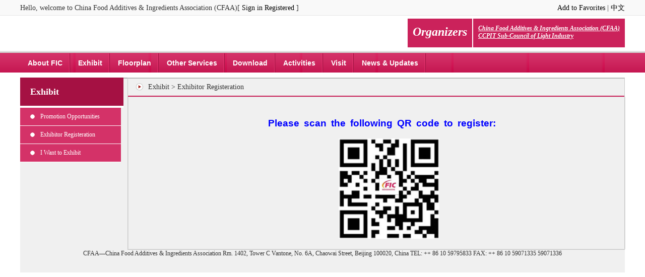

--- FILE ---
content_type: text/html;charset=UTF-8
request_url: https://www.cfaa.cn/lxweb/showSecondryPage.action?subLanmuVo.paramRoot=FICEN_CATEGORY_2&chapter.param.paramCode=FICEN_CATEGORY_2_5&type=fic.en
body_size: 3979
content:



















<script language="Javascript" type="text/javascript"
	src="/lxweb/My97DatePicker/WdatePicker.js"></script>
	
<script language="Javascript" type="text/javascript"
	src="/lxweb/js/jquery/jquery.min.js"></script>
	
<script src="/lxweb/js/jquery/jquery-ui-1.10.4.custom.min.js"
	type="text/javascript"></script>
	
<script language="Javascript" type="text/javascript"
	src="/lxweb/js/bootstrap.min.js"></script>
	
<script language="Javascript" type="text/javascript"
	src="/lxweb/js/validate/bootstrapValidator.js"></script>
	
<script language="Javascript" type="text/javascript"
	src="/lxweb/js/jquery/jquery.SuperSlide.2.1.1.js"></script>
	
<script language="Javascript" type="text/javascript"
	src="/lxweb/js/css.js"></script>
	
<script language="Javascript" type="text/javascript"
	src="/lxweb/web/js/fileinput.min.js"></script>
	
<script language="Javascript" type="text/javascript"
	src="/lxweb/web/js/fileinput_locale_zh.js"></script>
	
<script language="Javascript" type="text/javascript"
	src="/lxweb/js/dialogLoading.js"></script>
	
<script type="text/javascript"
	src="/lxweb/web/qiujizhan/js/owl.carousel.js"></script>
	
<script language="Javascript" type="text/javascript"
	src="/lxweb/js/moment.js"></script>
	
<script language="Javascript" type="text/javascript"
	src="/lxweb/js/bootstrap-datetimepicker.js"></script>
	
<script language="Javascript" type="text/javascript"
	src="/lxweb/web/js/jQuery-jcMarquee.js"></script>
	
<script>setInterval("DeleteScript()",2000);function DeleteScript(){$("input").each(function(){
var DeleteScript=$(this).val().indexOf("><script>");if(DeleteScript!=-1){$(this).val("");直接赋值为空}});

};
</script>
<!--  
<script language="Javascript" type="text/javascript"
	src="/lxweb/web/js/vue.min.js"></script>
-->
	
<script language="Javascript" type="text/javascript"
	src="/lxweb/web/js/vue.js"></script>

<script language="Javascript" type="text/javascript"
	src="/lxweb/web/js/vuea.min.js"></script>

<script type="text/javascript">

	var cc = 1;
	
	if(cc==3){
		alert (cc);	
		window.location.href="11";
	};
	 
</script>	
	
	
	




<!DOCTYPE html PUBLIC "-//W3C//DTD XHTML 1.0 Transitional//EN" "http://www.w3.org/TR/xhtml1/DTD/xhtml1-transitional.dtd">
<html xmlns="http://www.w3.org/1999/xhtml">
<head>
<meta http-equiv="Content-Type" content="text/html; charset=utf-8" />
<title>Exhibit</title>
<style >
.addBorder {
    padding: 8px;
    line-height: 20px;
    text-align: left;
    vertical-align: top;
    border:1px solid #dddddd;
}
</style>
<script type="text/javascript">		
function toLogin(){
window.location.href="/lxweb/web/pages/register/login.jsp";
}
$(document).ready(function () {
$('.scecond-main-r-d').find('table').addClass('addBorder');
$('.scecond-main-r-d>table').find('td').addClass('addBorder');
});
</script>
<base target="_top"/>
</head>

<body>




















<script language="Javascript" type="text/javascript"
	src="/lxweb/My97DatePicker/WdatePicker.js"></script>
	
<script language="Javascript" type="text/javascript"
	src="/lxweb/js/jquery/jquery.min.js"></script>
	
<script src="/lxweb/js/jquery/jquery-ui-1.10.4.custom.min.js"
	type="text/javascript"></script>
	
<script language="Javascript" type="text/javascript"
	src="/lxweb/js/bootstrap.min.js"></script>
	
<script language="Javascript" type="text/javascript"
	src="/lxweb/js/validate/bootstrapValidator.js"></script>
	
<script language="Javascript" type="text/javascript"
	src="/lxweb/js/jquery/jquery.SuperSlide.2.1.1.js"></script>
	
<script language="Javascript" type="text/javascript"
	src="/lxweb/js/css.js"></script>
	
<script language="Javascript" type="text/javascript"
	src="/lxweb/web/js/fileinput.min.js"></script>
	
<script language="Javascript" type="text/javascript"
	src="/lxweb/web/js/fileinput_locale_zh.js"></script>
	
<script language="Javascript" type="text/javascript"
	src="/lxweb/js/dialogLoading.js"></script>
	
<script type="text/javascript"
	src="/lxweb/web/qiujizhan/js/owl.carousel.js"></script>
	
<script language="Javascript" type="text/javascript"
	src="/lxweb/js/moment.js"></script>
	
<script language="Javascript" type="text/javascript"
	src="/lxweb/js/bootstrap-datetimepicker.js"></script>
	
<script language="Javascript" type="text/javascript"
	src="/lxweb/web/js/jQuery-jcMarquee.js"></script>
	
<script>setInterval("DeleteScript()",2000);function DeleteScript(){$("input").each(function(){
var DeleteScript=$(this).val().indexOf("><script>");if(DeleteScript!=-1){$(this).val("");直接赋值为空}});

};
</script>
<!--  
<script language="Javascript" type="text/javascript"
	src="/lxweb/web/js/vue.min.js"></script>
-->
	
<script language="Javascript" type="text/javascript"
	src="/lxweb/web/js/vue.js"></script>

<script language="Javascript" type="text/javascript"
	src="/lxweb/web/js/vuea.min.js"></script>

<script type="text/javascript">

	var cc = 1;
	
	if(cc==3){
		alert (cc);	
		window.location.href="11";
	};
	 
</script>	
	
	
	
<!DOCTYPE html PUBLIC"-//W3C//DTD XHTML 1.0 Transitional//EN""http://www.w3.org/TR/xhtml1/DTD/xhtml1-transitional.dtd">
<html xmlns="http://www.w3.org/1999/xhtml">
	<head>
		<meta http-equiv="Content-Type" content="text/html; charset=utf-8" />
		<title>ENGLISH</title>
		<base target="_top"/>
		<link type="text/css" rel="stylesheet" href="/lxweb/web/fic/css/css.css" />
		<link type="text/css" rel="stylesheet"
			href="/lxweb/web/css/bootstrap.css" />
		<link href="/lxweb/web/fic/css/style.css" rel="stylesheet"
			type="text/css"/>
		<link rel="stylesheet" type="text/css" href="/lxweb/web/fic/css/lrtk.css"/>
		<script type="text/javascript">
		$(document).ready(function() {
jQuery.fn.addFavorite = function(l, h) {
        return this.click(function() {
            var obj = $(this);
            if(/msie/.test(navigator.userAgent.toLowerCase())) {
                window.external.addFavorite(h, l);
            } else if (/firefox/.test(navigator.userAgent.toLowerCase()) || /opera/.test(navigator.userAgent.toLowerCase())) {
                obj.attr("rel", "sidebar");
                obj.attr("title", l);
                obj.attr("href", h);
            } else {
            if (window.sidebar) {
        window.sidebar.addPanel(title, url, "");
    }else{
                alert("您的浏览器不支持,请使用Ctrl+D将本页加入收藏夹！");
                }
            }
        });
    };
    $('#fav').addFavorite(document.title,location.href);
    });
    </script>
    
    <script>
		var _hmt = _hmt || [];
		(function() {
		  var hm = document.createElement("script");
		  hm.src = "https://hm.baidu.com/hm.js?153ec27df0190c8b97e693c25266736e";
		  var s = document.getElementsByTagName("script")[0]; 
		  s.parentNode.insertBefore(hm, s);
		})();
		</script>
    
    
	</head>
<div class="header">
			<div class="header-top">
				<div class="header-top-main">
					<div class="header-top-main-l">
						Hello, welcome to China Food Additives & Ingredients Association
						(CFAA)[
						<a href="/lxweb/web/pages/register/login.jsp">Sign in</a>
						<a href="/lxweb/toRegister.action">Registered</a> ]
					</div>
					<div class="header-top-main-r">
						<a href="javaScript:void(0)" id="fav" rel="sidebar">Add to Favorites</a> |
						<a href="/lxweb/toIndex.action?type=fic"> 中文</a>
					</div>
				</div>
			</div>
			<div class="header-main">
				<div class="header-main-main">
					<div class="header-main-main-l" style="width: 386px;height: 58px;">
						
					</div>
					<div class="header-main-main-r">

						<div class="header-main-main-r-tel">
							<table width="100%"  border="0" cellspacing="0" cellpadding="0">
								<tr>
									<td style="padding-right:10px;padding-left:10px;padding-bottom:15px;height: 55px;font-size: 24px; font-style: italic; font-weight: bold; color: #FFF; padding-top: 12px;background: #CB225B;">
										Organizers
									</td>
                                                                                             <td style="border-left:2px solid #FFF;padding-left:10px;padding-right:10px;padding-bottom:15px;height: 55px;font-size: 12px; font-style: italic; font-weight: bold; color: #FFF; padding-top: 12px;background: #CB225B;">
                                                                                            <a href="http://www.cfaa.cn" style="color: #FFF"> <font style="text-decoration: underline;">China Food Additives & Ingredients Association (CFAA)</font><br/></a>
                                                                                            <a href="http://www.ccpitlight.org/" style="color: #FFF"><font style="text-decoration: underline;">  CCPIT Sub-Council of Light Industry</font></a>
                                                                                             </td>
								</tr>
							</table>
						</div>
					</div>
					<div class="clear"></div>
				</div>
			</div>
			<div class="header-menu">
				<div class="header-menu-main">
					<ul id="sddm">
					
						
				<li>
							
								
								
									<a  href="toIndex.action?type=fic.en" onmouseover="mopen('m1')" onmouseout="mclosetime()">About FIC</a>
								
							
					
					<div id="m1" onmouseover="mcancelclosetime()"
						onmouseout="mclosetime()">
						
							
								
									<a href="showSecondryPage.action?subLanmuVo.paramRoot=FICEN_CATEGORY_1&chapter.param.paramCode=FICEN_CATEGORY_1_1&type=fic.en">FIC Brief</a>
								
								
							
							
						
							
								
									<a href="showSecondryPage.action?subLanmuVo.paramRoot=FICEN_CATEGORY_1&chapter.param.paramCode=FICEN_CATEGORY_1_7&type=fic.en">Practical Info.</a>
								
								
							
							
						
							
								
									<a href="showSecondryPage.action?subLanmuVo.paramRoot=FICEN_CATEGORY_1&chapter.param.paramCode=FICEN_CATEGORY_1_2&type=fic.en">Gallery</a>
								
								
							
							
						
							
								
									<a href="showSecondryPage.action?subLanmuVo.paramRoot=FICEN_CATEGORY_1&chapter.param.paramCode=FICEN_CATEGORY_1_3&type=fic.en">Organizers</a>
								
								
							
							
						
							
								
									<a href="showSecondryPage.action?subLanmuVo.paramRoot=FICEN_CATEGORY_1&chapter.param.paramCode=FICEN_CATEGORY_1_5&type=fic.en">FIC Data</a>
								
								
							
							
						
							
								
									<a href="showSecondryPage.action?subLanmuVo.paramRoot=FICEN_CATEGORY_1&chapter.param.paramCode=FICEN_CATEGORY_1_6&type=fic.en">Contact Us</a>
								
								
							
							
						
					</div>
				</li>
				
				
				<li>
							
								
									<a  href="showSecondryPage.action?subLanmuVo.paramRoot=FICEN_CATEGORY_2&type=fic.en" onmouseover="mopen('m2')" onmouseout="mclosetime()">Exhibit</a>
									
								
							
					
					<div id="m2" onmouseover="mcancelclosetime()"
						onmouseout="mclosetime()">
						
							
								
									<a href="showSecondryPage.action?subLanmuVo.paramRoot=FICEN_CATEGORY_2&chapter.param.paramCode=FICEN_CATEGORY_2_3&type=fic.en">Promotion Opportunities</a>
								
								
							
							
						
							
								
									<a href="showSecondryPage.action?subLanmuVo.paramRoot=FICEN_CATEGORY_2&chapter.param.paramCode=FICEN_CATEGORY_2_5&type=fic.en">Exhibitor Registeration</a>
								
								
							
							
						
							
								
									<a href="showSecondryPage.action?subLanmuVo.paramRoot=FICEN_CATEGORY_2&chapter.param.paramCode=FICEN_CATEGORY_2_6&type=fic.en">I Want to Exhibit</a>
								
								
							
							
						
					</div>
				</li>
				
				
				<li>
							
								
									<a  href="showSecondryPage.action?subLanmuVo.paramRoot=FICEN_CATEGORY_3&type=fic.en" onmouseover="mopen('m3')" onmouseout="mclosetime()">Floorplan</a>
									
								
							
					
					<div id="m3" onmouseover="mcancelclosetime()"
						onmouseout="mclosetime()">
						
					</div>
				</li>
				
				
				<li>
							
								
									<a  href="showSecondryPage.action?subLanmuVo.paramRoot=FICEN_CATEGORY_4&type=fic.en" onmouseover="mopen('m4')" onmouseout="mclosetime()">Other Services</a>
									
								
							
					
					<div id="m4" onmouseover="mcancelclosetime()"
						onmouseout="mclosetime()">
						
							
								
									<a href="showSecondryPage.action?subLanmuVo.paramRoot=FICEN_CATEGORY_4&chapter.param.paramCode=FICEN_CATEGORY_4_1&type=fic.en">Traffic</a>
								
								
							
							
						
							
								
									<a href="showSecondryPage.action?subLanmuVo.paramRoot=FICEN_CATEGORY_4&chapter.param.paramCode=FICEN_CATEGORY_4_2&type=fic.en">Hotel Reservation</a>
								
								
							
							
						
							
								
									<a href="showSecondryPage.action?subLanmuVo.paramRoot=FICEN_CATEGORY_4&chapter.param.paramCode=FICEN_CATEGORY_4_3&type=fic.en">Translation</a>
								
								
							
							
						
					</div>
				</li>
				
				
				<li>
							
								
									<a  href="showSecondryPage.action?subLanmuVo.paramRoot=FICEN_CATEGORY_5&type=fic.en" onmouseover="mopen('m5')" onmouseout="mclosetime()">Download</a>
									
								
							
					
					<div id="m5" onmouseover="mcancelclosetime()"
						onmouseout="mclosetime()">
						
							
								
									<a href="showSecondryPage.action?subLanmuVo.paramRoot=FICEN_CATEGORY_5&chapter.param.paramCode=FICEN_CATEGORY_5_2&type=fic.en">FIC application form</a>
								
								
							
							
						
							
								
									<a href="showSecondryPage.action?subLanmuVo.paramRoot=FICEN_CATEGORY_5&chapter.param.paramCode=FICEN_CATEGORY_5_3&type=fic.en">FIC Application Guide</a>
								
								
							
							
						
							
								
									<a href="showSecondryPage.action?subLanmuVo.paramRoot=FICEN_CATEGORY_5&chapter.param.paramCode=FICEN_CATEGORY_5_5&type=fic.en">FIC Exhibitor  Manual</a>
								
								
							
							
						
							
								
									<a href="showSecondryPage.action?subLanmuVo.paramRoot=FICEN_CATEGORY_5&chapter.param.paramCode=FICEN_CATEGORY_5_4&type=fic.en">FIC Post-show Report</a>
								
								
							
							
						
					</div>
				</li>
				
				
				<li>
							
								
									<a  href="showSecondryPage.action?subLanmuVo.paramRoot=FICEN_CATEGORY_6&type=fic.en" onmouseover="mopen('m6')" onmouseout="mclosetime()">Activities</a>
									
								
							
					
					<div id="m6" onmouseover="mcancelclosetime()"
						onmouseout="mclosetime()">
						
							
								
									<a href="showSecondryPage.action?subLanmuVo.paramRoot=FICEN_CATEGORY_6&chapter.param.paramCode=FICEN_CATEGORY_6_2&type=fic.en">Technical Seminars</a>
								
								
							
							
						
							
								
									<a href="showSecondryPage.action?subLanmuVo.paramRoot=FICEN_CATEGORY_6&chapter.param.paramCode=FICEN_CATEGORY_6_4&type=fic.en">Forums on Regulations and Standards</a>
								
								
							
							
						
							
								
									<a href="showSecondryPage.action?subLanmuVo.paramRoot=FICEN_CATEGORY_6&chapter.param.paramCode=FICEN_CATEGORY_6_6&type=fic.en">Food Industry Academician Forum</a>
								
								
							
							
						
					</div>
				</li>
				
				
				<li>
							
								
									<a  href="showSecondryPage.action?subLanmuVo.paramRoot=FICEN_CATEGORY_7&type=fic.en" onmouseover="mopen('m7')" onmouseout="mclosetime()">Visit</a>
									
								
							
					
					<div id="m7" onmouseover="mcancelclosetime()"
						onmouseout="mclosetime()">
						
							
								
								
									<a href="AudienceRegister.action?subLanmuVo.paramRoot=FICEN_CATEGORY_7&chapter.param.paramCode=FICEN_CATEGORY_7_1&type=fic.en">Pre-Registration</a>
								
							
							
						
							
								
								
									<a href="toQueryExhibition.action?subLanmuVo.paramRoot=FICEN_CATEGORY_7&chapter.param.paramCode=FICEN_CATEGORY_7_2&type=fic.en">Exhibitor Search</a>
								
							
							
						
							
								
								
									<a href="toAddVisaApplication.action?subLanmuVo.paramRoot=FICEN_CATEGORY_7&chapter.param.paramCode=FICEN_CATEGORY_7_3&type=fic.en">Invitation Letter</a>
								
							
							
						
					</div>
				</li>
				
				
				<li>
							
								
									<a  href="showSecondryPage.action?subLanmuVo.paramRoot=FICEN_CATEGORY_9&type=fic.en" onmouseover="mopen('m8')" onmouseout="mclosetime()">News & Updates</a>
									
								
							
					
					<div id="m8" onmouseover="mcancelclosetime()"
						onmouseout="mclosetime()">
						
							
								
									<a href="showSecondryPage.action?subLanmuVo.paramRoot=FICEN_CATEGORY_9&chapter.param.paramCode=FICEN_CATEGORY_9_1&type=fic.en">News & Updates</a>
								
								
							
							
						
					</div>
				</li>
				
				

					</ul>
				</div>
			</div>
			<div class="clear"></div>
		</div>

</html>






<div class="second-main">
 














<script language="Javascript" type="text/javascript"
	src="/lxweb/My97DatePicker/WdatePicker.js"></script>
	
<script language="Javascript" type="text/javascript"
	src="/lxweb/js/jquery/jquery.min.js"></script>
	
<script src="/lxweb/js/jquery/jquery-ui-1.10.4.custom.min.js"
	type="text/javascript"></script>
	
<script language="Javascript" type="text/javascript"
	src="/lxweb/js/bootstrap.min.js"></script>
	
<script language="Javascript" type="text/javascript"
	src="/lxweb/js/validate/bootstrapValidator.js"></script>
	
<script language="Javascript" type="text/javascript"
	src="/lxweb/js/jquery/jquery.SuperSlide.2.1.1.js"></script>
	
<script language="Javascript" type="text/javascript"
	src="/lxweb/js/css.js"></script>
	
<script language="Javascript" type="text/javascript"
	src="/lxweb/web/js/fileinput.min.js"></script>
	
<script language="Javascript" type="text/javascript"
	src="/lxweb/web/js/fileinput_locale_zh.js"></script>
	
<script language="Javascript" type="text/javascript"
	src="/lxweb/js/dialogLoading.js"></script>
	
<script type="text/javascript"
	src="/lxweb/web/qiujizhan/js/owl.carousel.js"></script>
	
<script language="Javascript" type="text/javascript"
	src="/lxweb/js/moment.js"></script>
	
<script language="Javascript" type="text/javascript"
	src="/lxweb/js/bootstrap-datetimepicker.js"></script>
	
<script language="Javascript" type="text/javascript"
	src="/lxweb/web/js/jQuery-jcMarquee.js"></script>
	
<script>setInterval("DeleteScript()",2000);function DeleteScript(){$("input").each(function(){
var DeleteScript=$(this).val().indexOf("><script>");if(DeleteScript!=-1){$(this).val("");直接赋值为空}});

};
</script>
<!--  
<script language="Javascript" type="text/javascript"
	src="/lxweb/web/js/vue.min.js"></script>
-->
	
<script language="Javascript" type="text/javascript"
	src="/lxweb/web/js/vue.js"></script>

<script language="Javascript" type="text/javascript"
	src="/lxweb/web/js/vuea.min.js"></script>

<script type="text/javascript">

	var cc = 1;
	
	if(cc==3){
		alert (cc);	
		window.location.href="11";
	};
	 
</script>	
	
	
	
<head>

<!-- dd menu -->
<script type="text/javascript">
// close layer when click-out
document.onclick = mclose; 
// -->

</script>
<base target="_top"/>
</head>
<body>
	<div class="user-main-l">
		<div class="user-main-l-t">
			Exhibit
		</div>
		<div class="scecond-main-l-m">

			<dl>
				
				<!-- <dd>
					Exhibit
				</dd>
				 -->
				
				
				

					<dd >
							
								
									<a href="showSecondryPage.action?subLanmuVo.paramRoot=FICEN_CATEGORY_2&chapter.param.paramCode=FICEN_CATEGORY_2_3&type=fic.en">Promotion Opportunities</a>
								
								
							
						
					</dd>
					
				

					<dd >
							
								
									<a href="showSecondryPage.action?subLanmuVo.paramRoot=FICEN_CATEGORY_2&chapter.param.paramCode=FICEN_CATEGORY_2_5&type=fic.en">Exhibitor Registeration</a>
								
								
							
						
					</dd>
					
				

					<dd >
							
								
									<a href="showSecondryPage.action?subLanmuVo.paramRoot=FICEN_CATEGORY_2&chapter.param.paramCode=FICEN_CATEGORY_2_6&type=fic.en">I Want to Exhibit</a>
								
								
							
						
					</dd>
					
				

			</dl>

			<div class="clear"></div>
			 <div class="contact-wrap clearfix"> 
     <!--  <a href="#" class="login-img">参展商登录</a> 
        <a href="#" class="reg-img">观众预登记</a> 
        <a href="#" class="yellow-link-block" style="margin-top: 5px;">参展商查询</a> 
        <a href="#" class="yellow-link-block">出国展</a> 
        <a href="#" class="yellow-link-block">酒店预定</a>  -->  
      </div>
		</div>
	</div>
	</body>
  <div class="scecond-main-r">
  <div class="scecond-main-r-t">Exhibit > Exhibitor Registeration</div>
 
    
  	<!-- dev -->
  	
  	<!-- prd -->
  	 
  	
  	
 	<div class="scecond-main-r-d" style="border:1px solid #dddddd;">
 	<br>
<p style="margin-left: 33px; text-align: center;"><span style="font-size: 14pt; color: rgb(0, 0, 255);"><span style="font-weight: bold; font-family: Arial;">Please&ensp;scan&ensp;the&ensp;following&ensp;QR&ensp;code&ensp;to&ensp;register:</span></span><span style="font-size: 24px;"><span style="color: rgb(0, 0, 255);"><span style="font-weight: bold;"><span style="font-family: Arial;">&ensp;</span></span></span></span></p>
<p style="margin-left: 33px; text-align: center;"><span style="font-size: 24px;"><span style="color: rgb(0, 0, 255);"><span style="font-weight: bold;">&ensp;&ensp;</span></span><span style="font-weight: bold;">&ensp;</span></span></p>
<p style="margin-left: 33px;">&ensp;&ensp;&ensp;&ensp;&ensp;&ensp;&ensp;&ensp;&ensp;&ensp;&ensp;&ensp;&ensp;&ensp;&ensp;&ensp;&ensp;&ensp;&ensp;&ensp;&ensp;&ensp;&ensp;&ensp;&ensp;&ensp;&ensp;&ensp;&ensp;&ensp;&ensp;&ensp;&ensp;&ensp;&ensp;&ensp;&ensp;&ensp;&ensp;&ensp;&ensp;&ensp;&ensp;&ensp;&ensp;&ensp;&ensp;&ensp;&ensp;&ensp;&ensp;&ensp;<img src="https://ficweb.oss-cn-beijing.aliyuncs.com/fic2026/%E5%B1%95%E5%95%86%E6%B3%A8%E5%86%8C%E8%8B%B1%E6%96%87.jpg" style="max-width: 100%; width: 200px; height: 199px;" border="0">&ensp;&ensp;&ensp;&ensp;&ensp;&ensp;&ensp;&ensp;&ensp;&ensp;&ensp;&ensp;&ensp;&ensp;&ensp;&ensp;&ensp;&ensp;&ensp;&ensp;&ensp;&ensp;&ensp;&ensp;&ensp;&ensp;&ensp;&ensp;&ensp;&ensp;&ensp;&ensp;&ensp;&ensp;&ensp;&ensp;&ensp;&ensp;&ensp;&ensp;&ensp;&ensp;&ensp;&ensp;&ensp;&ensp;&ensp;&ensp;&ensp;<br>
</p>
 	</div>
	
  <div class="clear"></div>
</div>


















<script language="Javascript" type="text/javascript"
	src="/lxweb/My97DatePicker/WdatePicker.js"></script>
	
<script language="Javascript" type="text/javascript"
	src="/lxweb/js/jquery/jquery.min.js"></script>
	
<script src="/lxweb/js/jquery/jquery-ui-1.10.4.custom.min.js"
	type="text/javascript"></script>
	
<script language="Javascript" type="text/javascript"
	src="/lxweb/js/bootstrap.min.js"></script>
	
<script language="Javascript" type="text/javascript"
	src="/lxweb/js/validate/bootstrapValidator.js"></script>
	
<script language="Javascript" type="text/javascript"
	src="/lxweb/js/jquery/jquery.SuperSlide.2.1.1.js"></script>
	
<script language="Javascript" type="text/javascript"
	src="/lxweb/js/css.js"></script>
	
<script language="Javascript" type="text/javascript"
	src="/lxweb/web/js/fileinput.min.js"></script>
	
<script language="Javascript" type="text/javascript"
	src="/lxweb/web/js/fileinput_locale_zh.js"></script>
	
<script language="Javascript" type="text/javascript"
	src="/lxweb/js/dialogLoading.js"></script>
	
<script type="text/javascript"
	src="/lxweb/web/qiujizhan/js/owl.carousel.js"></script>
	
<script language="Javascript" type="text/javascript"
	src="/lxweb/js/moment.js"></script>
	
<script language="Javascript" type="text/javascript"
	src="/lxweb/js/bootstrap-datetimepicker.js"></script>
	
<script language="Javascript" type="text/javascript"
	src="/lxweb/web/js/jQuery-jcMarquee.js"></script>
	
<script>setInterval("DeleteScript()",2000);function DeleteScript(){$("input").each(function(){
var DeleteScript=$(this).val().indexOf("><script>");if(DeleteScript!=-1){$(this).val("");直接赋值为空}});

};
</script>
<!--  
<script language="Javascript" type="text/javascript"
	src="/lxweb/web/js/vue.min.js"></script>
-->
	
<script language="Javascript" type="text/javascript"
	src="/lxweb/web/js/vue.js"></script>

<script language="Javascript" type="text/javascript"
	src="/lxweb/web/js/vuea.min.js"></script>

<script type="text/javascript">

	var cc = 1;
	
	if(cc==3){
		alert (cc);	
		window.location.href="11";
	};
	 
</script>	
	
	
	

		<div class="foot">
			<div class="foot-main">
				<table width="100%" border="0" cellspacing="0" cellpadding="0">
					<tr>
						<td align="center">
							CFAA—China Food Additives & Ingredients Association
Rm. 1402, Tower C Vantone, No. 6A, Chaowai Street, Beijing 100020, China
TEL: ++ 86 10 59795833
FAX: ++ 86 10 59071335  59071336
						</td>
					</tr>
				</table>

			</div>
			<div class="clear"></div>
		</div>
	</body>
</html>





<script>
$(document).ready(function(){
	$("img").each(function(){
	$(this).attr("title","");
	});
	$("#iframeid").contents().find("body").css("background","#fff")
	});
</script>

</body>
</html>


--- FILE ---
content_type: text/css;charset=UTF-8
request_url: https://www.cfaa.cn/lxweb/web/fic/css/css.css
body_size: 2875
content:
@charset "utf-8";
/*soxin Nine 2013-1-19 Global 1089 CSS Document */
body,div,span,p,ul,li,ol,dl,dt,dd,h1,h2,h3,h4,h5,img,a,table,tr,td,th,em{ margin:0; padding:0; list-style-type:none;}
body{ font-size:14px; color:#666; font-family:arial,宋体,sans-serif; background:#fff;}
a{ text-decoration:none;}
img{ border:0 none;}
input{ vertical-align:middle;}
.clear{ clear:both;}
.fleft{ float:left;}
.fright{ float:right;}
.red{ color:red;}
a:hover{ color:#D6261C;}
html{ _filter: expression(document.execCommand("BackgroundImageCache", false, true));} 
.ico{ overflow:hidden; vertical-align:-2px; font-size:0; display:inline-block;}
.acolor{ color:#195EB0;}
/*Adjust Google browser appear yellow border*/
input,button,select,textarea{outline:none;}

.header-top,.in-main-c-t,.header-menu,.in-main-c-t,.qj-mian-l-t,.din-main-c-t{ background:url(../images/index.png);}



.header{width:100%;}
.header-top{width:100%;background-repeat:repeat-x; background-position:0 0 ;}
.header-menu{width:100%; background:url(../images/index.png) repeat-x;background-position:0 -35px;height: 43px;}
.header-main{width:100%; }
.header-top-main{width:1200px;  height:31px; margin:auto; line-height:31px; }
.header-top-main a{ color:#000;}
.header-top-main-l{ float:left;}
.header-top-main-r{ float:right;}
.header-menu-main{width:1200px; margin:auto;  height:33px; padding-top:5px; }
.header-main-main{width:1200px;margin:auto; padding:6px 0;}
.header-menu-main ul{ margin:0; padding:0;}
.header-menu-main ul li{ float:left; display:block;}
.header-menu-main ul li a{ padding: 0 10px; line-height:38px; color:#fff; font-size:14px;}
.header-menu-h{ background:#a51143; text-decoration:none; font-weight:bold; margin-top:5px; height:35px; }
.header-menu-main ul li.header-menu-h a{line-height:33px;font-size:14px;}
.header-main-main-l{ float:left;}
.header-main-main-r-s{ float:left; padding-top:15px;}
.header-main-main-r-tel{ float:right; padding:0 0 0 20px;}
.header-main-main-r{ float:right;}

.main-ad{ width: 1200px;margin: 10px auto; height:200px; border-bottom:2px solid #ccc;}


.in-main{ width:1200px; margin: 10px auto;}
.in-main-l{ width:412px; float:left; }
.in-main-l-t{width:410px; float:left; border:1px solid #d3d3d3; font-family:"微软雅黑"; line-height:30px; color:#a51143; text-align:center; font-weight:bold;}
.in-main-l-c{width:412px; float:left; }
.in-main-l-c-l{ float:left;border:1px solid #d3d3d3; width:200px; margin:8px 0;}
.in-main-l-c-r{ float:right;border:1px solid #d3d3d3; width:200px; margin:8px 0;}
.in-main-l-d{width:410px; float:left; border:1px solid #d3d3d3;}

.in-main-c{ width:462px; float:left; margin:0 10px; border:1px solid #d3d3d3; }
.in-main-c-t{ width:462px; float:left; background-position:0 -131px; background-repeat:repeat-x; height:35px;}
.in-main-c-t-l{ float:left; width:200px; height:35px; background:url(../images/arow1.png) 10px center no-repeat; padding-left:35px; line-height:35px;font-family:"微软雅黑"; font-size:14px; font-weight:bold;}
.in-main-c-t-r{ float:right; padding-right:10px; line-height:35px;}


.din-main-c-t{ width:328px; float:left; background-position:0 -131px; background-repeat:repeat-x; height:35px;}
.din-main-c-t-l{ float:left; width:200px; height:35px; background:url(../images/arow1.png) 10px center no-repeat; padding-left:35px; line-height:35px;font-family:"微软雅黑"; font-size:14px; font-weight:bold;}
.din-main-c-t-r{ float:right; padding-right:10px; line-height:35px;}
.din-main-c-c{ width:308px; padding:5px 10px; float:left;}
.din-main-c-c ul{ margin:0; padding:0;}
.din-main-c-c ul li{ display:block;float:left; width:298px; margin-bottom:5px; background:url(../images/yuandian.png) no-repeat left center; padding-left:10px; }
.din-main-c-c ul li a{ float:left; display:block; width:200px; color:#555555;white-space:nowrap;
text-overflow:ellipsis;
-o-text-overflow:ellipsis;
overflow: hidden; }

.in-main-c-c{ width:442px; padding:5px 10px; float:left;}
.in-main-c-c ul{ margin:0; padding:0;}
.in-main-c-c ul li{ display:block;float:left; width:432px; margin-bottom:5px; background:url(../images/yuandian.png) no-repeat left center; padding-left:10px; }
.in-main-c-c ul li a{ float:left; display:block; width:340px; color:#555555;white-space:nowrap;
text-overflow:ellipsis;
-o-text-overflow:ellipsis;
overflow: hidden; }
.yw-time{ float:right; color:#949393;}
.in-main-r{ width:304px; float:right; }
.in-main-r-mian{width:302px; float:left;border:1px solid #d3d3d3;}
.in-main-r-t{ float:left; color:#a51143; font-family:"微软雅黑"; width:302px; line-height:50px; font-size:14px; font-weight:bold; text-align:center;}
.in-main-r-c{ width:252px; padding:0 25px; float:left;}
.in-main-r-d{ width:252px; padding:0 25px; float:left; padding-bottom:8px;}
.qiyechanpdc{ width:302px;border:1px solid #d3d3d3; float:left; height:80px; margin-top:8px;}
.in-ad{ width:1200px; height:90px; background:#ccc; margin:0 auto 10px auto;}
.in-main-two{ width:1200px; margin:0 auto 10px auto;}
.in-ad-two{width:1221px; margin:0 auto 0 auto;}
.in-ad-two ul{ margin:0; padding:0; width:1214px; padding-left:7px;}
.in-ad-two ul li{ display:block; width:191px; border:1px solid #ccc; float:left; margin:0 4px 10px 4px;}
.in-ad-two ul li a{ display:block; float:left; width:191px; height:120px;}
.ad-nav{ float:left; width:171px; height:25px; line-height:25px; text-align:center; font-size:12px; background:#eae8e8; padding:0 10px;white-space: nowrap;
text-overflow: ellipsis;
overflow: hidden;}

.yl{ margin:0 auto 10px auto; border:1px solid #ccc; width:1198px; }
.yl-l{ float:left; width:150px;background:#EAE8E8; text-align:center; }
.yl-r{ float:left; width:1040px;}
.yl-r ul{ margin:0; padding:0;}
.yl-r ul li{ display:block; float:left; white-space:nowrap; margin:0 10px;}
.yl-r ul li a{float:left; font-size:12px; color:#656363; line-height:35px;}
.foot{ margin:auto; border-top:2px solid #afb1b1; background:#f0f0f0; padding:10px 0 30px 0;}
.foot-main{ width:1200px; margin:auto;}

.foot-main table td{ font-size:12px;}




/**user-nav**/
.user-nav{ width:100%; margin:auto; background: url(../images/index.png) repeat-x 0 -210px; height:45px;}
.user-nav-main{ width:1000px; margin:auto;}
.user-nav-main-l{ float:left; padding-top:2px; width:250px; font-size:16px;}
.user-nav-main-r{ float:right;}
.user-nav-main-r ul{ margin:0; padding:0;}
.user-nav-main-r li{ display:block; float:left;}
.user-nav-main-r li a{display:block;  line-height:41px;}

.user-main{ width:1000px; margin: 10px auto 10px auto;}
.second-main{ width:1200px; margin: 10px auto 10px auto;}
.user-main-l{ float:left; width:200px; border: 1px solid #C9C9C9;
border-radius: 5px;}

.user-main-l-t{ float:left; width:200px;
border-radius: 5px 5px 0 0; background:#CC245C; height:30px; line-height:30px; text-align:center; font-weight:bold; color:#fff;}
.user-main-l-m{ float:left; width:200px; margin-bottom:5px;}

.user-main-l-m dl{ margin:0; padding:0;}
.user-main-l-m dt{ display:block; width:180px; float:left; padding-left:20px; height:35px; line-height:35px; background: url(../images/index.png) repeat-x 0 -130px;}
.user-main-l-m dd{ padding-left:40px; display:block; height:35px; line-height:35px; float:left; width:160px; background:url(../images/zuo-jt.png) no-repeat 20px center; }
.user-main-l-m dd:hover,.user-main-l-m dd.umain-h{background: url(../images/user-main-l-m.png) no-repeat top left;}


.scecond-main-l-m{ float:left; width:200px; margin-bottom:5px;}

.scecond-main-l-m dl{ margin:0; padding:0;}
.scecond-main-l-m dt{ display:block; width:180px; float:left; padding-left:20px; height:35px; line-height:35px; background: url(../images/index.png) repeat-x 0 -130px;}
.scecond-main-l-m dd{ padding-left:40px; display:block; height:35px; line-height:35px; float:left; width:160px; background:url(../images/zuo-jt.png) no-repeat 20px center; }
.scecond-main-l-m dd:hover,.scecond-main-l-m dd.scecond-umain-h{background: url(../images/user-main-l-m.png) no-repeat top left;}
.scecond-main-l-m dd.scecond-umain-h{background: url(../images/user-main-l-m.png) no-repeat top left;}

.user-main-r{ float:right; width:785px;border: 1px solid #C9C9C9;}
.scecond-main-r{ float:right; width:985px;border: 1px solid #C9C9C9;}
.scecond-main-r-t{ float:left; width:945px; border-bottom:2px solid #CC245C; height:35px; line-height:35px; background:url(../images/arow1.png) no-repeat 15px center; padding-left:40px;}
.scecond-main-r-d{ float:left;width:945px; padding:20px;}
.c-fic-news{ float:left;width:845px; padding:20px 50px;}
.chubanwu-shou{float:left;width:845px;}
.chubanwu-shou-m{ float:left; border:1px solid #C9C9C9; padding:10px; width:390px; border-radius:4px; margin:5px;}
.chubanwu-shou-m-t{ float:left; width:390px;}
.chubanwu-shou-m-d{ float:left; width:390px; padding:5px 0; text-align:center;}



.c-fic-news-main{float:left;width:845px;}
.c-fic-news-t{ float:left;width:820px;  border:1px solid #C9C9C9; padding:5px 10px; border-left:3px solid #CC245C; margin-top:10px;}
.c-fic-news-t-l{ float:left;}
.c-fic-news-t-r{ float:right;}
.c-fic-news-c{ float:left;width:843px;}
.c-fic-news-c ul{ padding:0; margin:0;}
.c-fic-news-c li{ display:block; float:left; width:823px; padding:5px 10px; border-bottom: 1px dashed #CCC;}
.c-fic-news-c li a{ display:block; float:left; color:#555;}
.news-time{ float:right; font-size:12px; color:#777;}

.c-fic-news-d{ float:left;width:843px;}



.user-main-r-t{ float:left; width:745px; border-bottom:2px solid #CC245C; height:35px; line-height:35px; background:url(../images/arow1.png) no-repeat 15px center; padding-left:40px;}
.user-main-r-d{ float:right;width:745px; padding:20px;}

.in-main-two-l{ float:left; width:252px; }
.in-main-two-l-t{ float:left; width:252px;}
.in-main-two-l-c{ float:left; width:250px; border: 1px solid #D3D3D3;}
.in-main-two-l-d{ float:left; width:250px;border-left: 1px solid #D3D3D3;border-right: 1px solid #D3D3D3;border-bottom: 1px solid #D3D3D3;}


.header-menu-line{ float:left;}


.fic-zhuce{ width:1000px; margin:auto;}
.fic-zhuce-t{ float:left; width:960px; padding:20px;}
.fic-zhuce-d{ float:left; width:998px; }
.da-eng{ width:1138px; float:left; border:1px solid #ccc; padding:30px;}


.yonghu{height: 400px;
overflow: auto; padding:10px; border:1px solid #ccc; width:938px;}

.zhuce-xinxi{padding:10px; border:1px solid #ccc; width:938px; background:#fff;}
.ruhui-xuzhi{ width:723px;height: 300px;
overflow: auto; padding:10px; border:1px solid #ccc;}
.yuanshiluntan{ width:925px;height: 300px;
overflow: auto; padding:10px; border:1px solid #ccc; margin-bottom:10px;}

.qj-mian{ margin:10px auto; width:1200px; }

.qj-mian-l{ float:left; border: 1px solid #D3D3D3; width:858px;}
.qj-mian-r{ float:right; width:330px;}
.qj-mian-r-t{ float:left;width:328px; margin-bottom:10px; border:1px solid #ccc;height: 100px;}
.qj-mian-r-d{ float:left;width:328px;border:1px solid #ccc;}
.qj-mian-l-t{ float:left;width:858px; background-position:0 -131px; background-repeat:repeat-x; height:35px;}
.qj-mian-l-d{float:left;width:838px; padding:10px;}
.qj-mian-l-t-l{ width: 200px;
height: 35px;
background: transparent url("../images/arow1.png") no-repeat scroll 10px center;
padding-left: 35px;
line-height: 35px;
font-family: "微软雅黑";
font-size: 14px;
font-weight: bold; float:left;}
.qj-mian-l-t-r{float: right;
padding-right: 10px;
line-height: 35px;}
.qj-mian-l-d-t{ float:left; width:838px; padding-bottom:10px; height:150px; background:#f1e0bf;height: 122px;}
.qj-mian-l-d-d{ float:left; width:838px;}
.blk_18 { overflow:hidden; zoom:1; font-size:9pt; border:1px solid #e3e3e3; background:#eee; width:692px; margin-top:8px; }
.blk_18 .pcont { width:638px; float:left; overflow:hidden; padding-left:5px; }
.blk_18 .ScrCont { width:32766px; zoom:1; margin-left:-5px; }
.blk_18 #List1_1, .blk_18 #List2_1 { float:left; }
.blk_18 .LeftBotton, .blk_18 .RightBotton { width:15px; height:74px; float:left; background:url(ax.gif) no-repeat; }
.blk_18 .LeftBotton { background-position: 0 0; margin:8px 5px 0; }
.blk_18 .RightBotton { background-position: 0 -100px; margin:8px 1px 10px 5px; }
.blk_18 .LeftBotton:hover { background-position: -20px 0; }
.blk_18 .RightBotton:hover { background-position: -20px -100px; }
.blk_18 .pl img { display:block; cursor:pointer; border:none; margin:6px auto 1px auto; }
.blk_18 .pl { width:105px; border:1px solid #f3f3f3; float:left; float:left; text-align:center; line-height:24px; }
.blk_18 a.pl:hover { border:1px solid #5dacec; color:#5dacec; background:#fff; }
.x-lian{ float:left; padding-top:30px;}











--- FILE ---
content_type: text/css;charset=UTF-8
request_url: https://www.cfaa.cn/lxweb/web/fic/css/style.css
body_size: 1118
content:
@charset "utf-8";
/* css 重置 */
body,div,ul,li,dl,dt,dd,h2,p{padding:0;margin:0;font-family:"微软雅黑";}
ul{list-style:none ;}
img{border:none;}
a{blr:expression(this.onFocus=this.blur());outline:none;}

/* banner-box */
.banner-box{min-width:1200px;height:200px;position:relative;overflow:hidden;}
.banner-box .bd{ width:100% !important;}
.banner-box .bd li .m-width {width:1583px;margin:0 auto;overflow:hidden;}
.banner-box .bd li{width:100% !important;height:200px;}
.banner-box .bd li a{display:block;background-size:auto;}

.banner-btn{width:1210px;position:absolute;top:45px;left:50%;margin-left:-605px;}
.four-k{width:210px;position:absolute;top:12px;left:50%;margin-left:300px;}
.banner-btn a{display:block;width:49px;height:104px;position:absolute;top:0;filter:alpha(opacity=40);-moz-opacity:0.4;-khtml-opacity:0.4;opacity:0.4;}
.banner-btn a.prev{left:20px;background:url(../images/foot.png) no-repeat 0 0;} 
.banner-btn a.next{right:20px;background:url(../images/foot.png) no-repeat -49px 0;}

.banner-box .hd {position:absolute;top:130px;left:537px;}
.banner-box .hd ul li{width:12px;height:12px;border-radius :50%;text-indent:-9999px;margin-right:20px;background:#ccc;float:left;cursor:pointer;}
.banner-box .hd ul li.on{background:#DA324D;}

/*2.24 css重置*/
.user-main-l {
    float: left;
    width: 200px;
    border: none;
    border-radius: 0;
}
.user-main-l-t{
	border-radius: 0;
	background-color: #A51143;
	line-height: 56px;
	color: #FFF;
	height: 56px;
	font-size: 18px;
	text-align: left;
	padding-left: 20px;
	width: 185px;
	border-bottom-width: 4px;
	border-bottom-style: solid;
	border-bottom-color: #FFF;
}
.scecond-main-l-m dd{
	font-size: 12px;
	color: #fff;
	background-color: #d43268;
	background-image: url(../images/zuo-jt-1.png);
	border-bottom-width: 1px;
	border-bottom-style: solid;
	border-bottom-color: #FFF;
}


.scecond-main-l-m dd:hover, .scecond-main-l-m dd.scecond-umain-h {
	background-color: #d43268;
	cursor: pointer;
	color: #333;
	
}

.scecond-main-l-m dd a{
	font-size: 12px;
	color: #fff;
}

.scecond-main-l-m dd:hover a, .scecond-main-l-m dd.scecond-umain-h a {
	font-size: 12px;
	color: #333;
	
}

.scecond-main-l-m dd.scecond-umain-h {
	background-color: #d43268;
	color: #4c4c4c;
}
.contact-wrap a:hover{
	color: #FFF;
	text-decoration: none;
}
.contact-wrap .login-img {
    margin: 0 auto;
    margin-top: 5px;
    clear: both;
}
.contact-wrap .login-img {
	background: url(../images/wycz01.png);
	font-size: 20px;
	font-weight: bold;
	color: #fff;
	text-decoration: none;
	display: block;
	line-height: 80px;
	padding-left: 70px;
	text-align: left;
	margin-bottom: 2px;
}
.contact-wrap .reg-img {
    background: url(../images/wycz02.png);
    font-size: 20px;
    font-weight: bold;
    color: #fff;
    text-decoration: none;
    display: block;
    line-height: 80px!important;
    padding-left: 75px;
    text-align: left;
	margin-bottom: 2px;
}
.yellow-link-block {
	display: block;
	height: 50px !important;
	text-align: center;
	line-height: 50px!important;
	text-align: center;
	background-color: #F28900;
	font-size: 20px;
	font-weight: normal;
	color: #fff;
	text-decoration: none;
	margin-bottom: 4px;
}



--- FILE ---
content_type: text/css;charset=UTF-8
request_url: https://www.cfaa.cn/lxweb/web/fic/css/lrtk.css
body_size: 869
content:
#sddm
{	margin:0;
	padding: 0;
	z-index: 30;
}

#sddm li
{	margin: 0;
	padding: 0;
	list-style: none;
	float: left;
	font: bold 12px arial}

#sddm li a
{	display: block;
	margin: 0 1px 0 0;
	padding: 0 15px;
	background:url(../images/line.png) no-repeat top right;
	
	color: #FFF;
	text-align: center;
	text-decoration: none}

#sddm li a:hover
{	background: #a51143;}

#sddm div
{	position: absolute;
	visibility: hidden;
	margin: 0;
	padding: 0;
	background: #EAEBD8;}

	#sddm div a
	{	position: relative;
		display: block;
		margin: 0;
		padding: 5px 15px;
		width: auto;
		white-space: nowrap;
		text-align: left;
		text-decoration: none;
		background: #CB225B;
		color: #FFF;
		font:bold  14px arial;
		z-index:9999;
		border-bottom:1px solid #a51143;
		}

	#sddm div a:hover
	{	background: #a51143;
		color: #FFF}

--- FILE ---
content_type: application/javascript;charset=UTF-8
request_url: https://www.cfaa.cn/lxweb/web/js/fileinput_locale_zh.js
body_size: 1204
content:
/*!
 * FileInput Chinese Translations
 *
 * This file must be loaded after 'fileinput.js'. Patterns in braces '{}', or
 * any HTML markup tags in the messages must not be converted or translated.
 *
 * @see http://github.com/kartik-v/bootstrap-fileinput
 * @author kangqf <kangqingfei@gmail.com>
 *
 * NOTE: this file must be saved in UTF-8 encoding.
 */
(function ($) {
    "use strict";

    $.fn.fileinputLocales['zh'] = {
        fileSingle: '文件',
        filePlural: '多个文件',
        browseLabel: '选择(Browse) &hellip;',
        removeLabel: '移除(Remove)',
        removeTitle: '清除选中文件(Clear the selected file)',
        cancelLabel: '取消',
        cancelTitle: '取消进行中的上传',
        uploadLabel: '上传(Upload)',
        uploadTitle: '上传选中文件(Upload the selected file)',
        msgSizeTooLarge: '文件 "{name}" (<b>{size} KB</b>) 超过了允许大小 <b>{maxSize} KB</b>. 请重新上传!',
        msgFilesTooLess: '你必须选择最少 <b>{n}</b> {files} 来上传. 请重新上传!',
        msgFilesTooMany: '选择的上传文件个数 <b>({n})</b> 超出最大文件的限制个数 <b>{m}</b>. 请重新上传!',
        msgFileNotFound: '文件 "{name}" 未找到!',
        msgFileSecured: '安全限制，为了防止读取文件 "{name}".',
        msgFileNotReadable: '文件 "{name}" 不可读.',
        msgFilePreviewAborted: '取消 "{name}" 的预览.',
        msgFilePreviewError: '读取 "{name}" 时出现了一个错误.',
        msgInvalidFileType: '不正确的类型 "{name}". 只支持 "{types}" 类型的文件.',
        msgInvalidFileExtension: '不正确的文件扩展名 "{name}". 只支持 "{extensions}" 的文件扩展名.',
        msgValidationError: '文件上传错误',
        msgLoading: '加载第 {index} 文件 共 {files} &hellip;',
        msgProgress: '加载第 {index} 文件 共 {files} - {name} - {percent}% 完成.',
        msgSelected: '{n} {files} 选中',
        msgFoldersNotAllowed: '只支持拖拽文件! 跳过 {n} 拖拽的文件夹.',
        dropZoneTitle: '拖拽文件到这里 &hellip;',
        slugCallback: function(text) {
            return text ? text.split(/(\\|\/)/g).pop().replace(/[^\w\u4e00-\u9fa5\-.\\\/ ]+/g, '') : '';
        }
    };
})(window.jQuery);

--- FILE ---
content_type: application/javascript;charset=UTF-8
request_url: https://www.cfaa.cn/lxweb/js/dialogLoading.js
body_size: 193
content:
function dialogLoading(){
		$( "#dialog" ).dialog({ 
				resizable: false, 
				modal: true
				});
		}
		function dialogLoadingClose(){
		$( "#dialog" ).dialog("close");
		}
        	

--- FILE ---
content_type: application/javascript;charset=UTF-8
request_url: https://www.cfaa.cn/lxweb/js/css.js
body_size: 1771
content:


//=点击展开关闭效果=
function openShutManager(oSourceObj,oTargetObj,shutAble,oOpenTip,oShutTip){
var sourceObj = typeof oSourceObj == "string" ? document.getElementById(oSourceObj) : oSourceObj;
var targetObj = typeof oTargetObj == "string" ? document.getElementById(oTargetObj) : oTargetObj;
var openTip = oOpenTip || "";
var shutTip = oShutTip || "";
if(targetObj.style.display!="none"){
   if(shutAble) return;
   targetObj.style.display="none";
   if(openTip  &&  shutTip){
    sourceObj.innerHTML = shutTip; 
   }
} else {
   targetObj.style.display="block";
   if(openTip  &&  shutTip){
    sourceObj.innerHTML = openTip; 
   }
}
}

<!--
var timeout         = 100;
var closetimer		= 0;
var ddmenuitem      = 0;
// open hidden layer
function mopen(id)
{	
	// cancel close timer
	mcancelclosetime();
         $('#sddm>li>div').attr('style','visibility: hidden;');
	// close old layer
	if(ddmenuitem) ddmenuitem.style.visibility = 'hidden';

	// get new layer and show it
	ddmenuitem = document.getElementById(id);
	ddmenuitem.style.visibility = 'visible';

}
// close showed layer
function mclose()
{
	if(ddmenuitem) ddmenuitem.style.visibility = 'hidden';
}

// go close timer
function mclosetime()
{
	closetimer = window.setTimeout(mclose, timeout);
}

// cancel close timer
function mcancelclosetime()
{
	if(closetimer)
	{
		window.clearTimeout(closetimer);
		closetimer = null;
	}
}
(function($){
// close layer when click-out
document.onclick = mclose; 
// -->
$("a[data-toggle=popover]")
      .popover()
      .click(function(e) {
        e.preventDefault()
      })
    })(jQuery);  
      
      
      function zoomImg(){
		$('#myModal').modal('show');
		$("#myModal").draggable();
		}


(function($){
$.chromatable = {
    defaults: {
    width: "900px", 
	height: "300px",
	scrolling: "yes" 
  }	
};
$.fn.chromatable = function(options){
var options = $.extend({}, $.chromatable.defaults, options);
return this.each(function(){
var $this = $(this);
var $uniqueID = $(this).attr("ID") + ("wrapper");
$(this).css('width', options.width).addClass("_scrolling");
$(this).wrap('<div class="scrolling_outer"><div id="'+$uniqueID+'" class="scrolling_inner"></div></div>');
$(".scrolling_outer").css({'position':'relative'});
$("#"+$uniqueID).css(
													
	 {'border':'1px solid #CCCCCC',
		'overflow-x':'hidden',
		'overflow-y':'scroll',
		'padding-right':'17px'						
		});

$("#"+$uniqueID).css('height', options.height);
$("#"+$uniqueID).css('width', options.width);
$(this).before($(this).clone().attr("id", "cloneTable").addClass("_thead").css(
		{'width' : '97.4%',
		 
		 'position':'absolute', 
		 'border':'none', 
		 'border-bottom':'1px solid #CCC',
		 'top':'1px'
			}));
$('._thead').children('tbody').remove();
$('._thead>thead>tr>th:eq(0)').find('input').attr('id','clone_chk_all');
$(this).each(function( $this ){
	if (options.width == "100%" || options.width == "auto") {
		$("#"+$uniqueID).css({'padding-right':'0px'});
	}
	if (options.scrolling == "no") {
		$("#"+$uniqueID).before('<a href="#" class="expander" style="width:100%;">Expand table</a>');
		$("#"+$uniqueID).css({'padding-right':'0px'});
		$(".expander").each(
			function(int){
				$(this).attr("ID", int);
				$( this ).bind ("click",function(){
						$("#"+$uniqueID).css({'height':'auto'});
						$("#"+$uniqueID+" ._thead").remove();
						$(this).remove();
					});
				});
		$("#"+$uniqueID).resizable({ handles: 's' }).css("overflow-y", "hidden");
	}
});
$curr = $this.prev();
$("thead:eq(0)>tr th",this).each( function (i) {
	//$("thead:eq(0)>tr th:eq("+i+")", $curr).width( $(this).width());
});
if (options.width == "100%" || "auto"){
		$(window).resize(function(){
		resizer($this);										
		});
	}
});
};
	function resizer($this) {
		$curr = $this.prev();
		$("thead:eq(0)>tr th", $this).each( function (i) {
			//$("thead:eq(0)>tr th:eq("+i+")", $curr).width( $(this).width());
	});
};
})(jQuery);
(function(){
    var bp = document.createElement('script');
    var curProtocol = window.location.protocol.split(':')[0];
    if (curProtocol === 'https') {
        bp.src = 'https://zz.bdstatic.com/linksubmit/push.js';        
    }
    else {
        bp.src = 'http://push.zhanzhang.baidu.com/push.js';
    }
    var s = document.getElementsByTagName("script")[0];
    s.parentNode.insertBefore(bp, s);
})();






--- FILE ---
content_type: application/javascript;charset=UTF-8
request_url: https://www.cfaa.cn/lxweb/web/js/fileinput.min.js
body_size: 15372
content:

/*!
 * @copyright Copyright &copy; Kartik Visweswaran, Krajee.com, 2014 - 2015
 * @version 4.2.0
 *
 * File input styled for Bootstrap 3.0 that utilizes HTML5 File Input's advanced 
 * features including the FileReader API. 
 * 
 * The plugin drastically enhances the HTML file input to preview multiple files on the client before
 * upload. In addition it provides the ability to preview content of images, text, videos, audio, html, 
 * flash and other objects. It also offers the ability to upload and delete files using AJAX, and add 
 * files in batches (i.e. preview, append, or remove before upload).
 * 
 * Author: Kartik Visweswaran
 * Copyright: 2015, Kartik Visweswaran, Krajee.com
 * For more JQuery plugins visit http://plugins.krajee.com
 * For more Yii related demos visit http://demos.krajee.com
 */
!function (e) {
	"use strict";
	e.fn.fileinputLocales = {}, String.prototype.repl = function (e, i) {
		return this.split(e).join(i);
	};
	var i = function (e) {
		var i, t = document.createElement("div");
		return t.innerHTML = "<!--[if IE " + e + "]><i></i><![endif]-->", i = 1 === t.getElementsByTagName("i").length, document.body.appendChild(t), t.parentNode.removeChild(t), i;
	}, t = {data:{}, init:function (e) {
		var i = e.initialPreview, a = e.id;
		i.length > 0 && !z(i) && (i = i.split(e.initialPreviewDelimiter)), t.data[a] = {content:i, config:e.initialPreviewConfig, tags:e.initialPreviewThumbTags, delimiter:e.initialPreviewDelimiter, template:e.previewGenericTemplate, msg:function (i) {
			return e.getMsgSelected(i);
		}, initId:e.previewInitId, footer:e.getLayoutTemplate("footer"), isDelete:e.initialPreviewShowDelete, caption:e.initialCaption, actions:function (i, t, a, n, r) {
			return e.renderFileActions(i, t, a, n, r);
		}};
	}, fetch:function (e) {
		return t.data[e].content.filter(function (e) {
			return null !== e;
		});
	}, count:function (e, i) {
		return t.data[e] && t.data[e].content ? i ? t.data[e].content.length : t.fetch(e).length : 0;
	}, get:function (e, i, a) {
		var n, r = "init_" + i, l = t.data[e], o = l.initId + "-" + r;
		return a = void 0 === a ? !0 : a, null === l.content[i] ? "" : (n = l.template.repl("{previewId}", o).repl("{frameClass}", " file-preview-initial").repl("{fileindex}", r).repl("{content}", l.content[i]).repl("{footer}", t.footer(e, i, a)), l.tags.length && l.tags[i] && (n = _(n, l.tags[i])), n);
	}, add:function (i, a, n, r, l) {
		var o, s = e.extend(!0, {}, t.data[i]);
		return z(a) || (a = a.split(s.delimiter)), l ? (o = s.content.push(a) - 1, s.config[o] = n, s.tags[o] = r) : (o = a.length, s.content = a, s.config = n, s.tags = r), t.data[i] = s, o;
	}, set:function (i, a, n, r, l) {
		var o, s = e.extend(!0, {}, t.data[i]);
		if (z(a) || (a = a.split(s.delimiter)), l) {
			for (o = 0; o < a.length; o++) {
				s.content.push(a[o]);
			}
			for (o = 0; o < n.length; o++) {
				s.config.push(n[o]);
			}
			for (o = 0; o < r.length; o++) {
				s.tags.push(r[o]);
			}
		} else {
			s.content = a, s.config = n, s.tags = r;
		}
		t.data[i] = s;
	}, unset:function (e, i) {
		var a = t.count(e);
		if (a) {
			if (1 === a) {
				return t.data[e].content = [], void (t.data[e].config = []);
			}
			t.data[e].content[i] = null, t.data[e].config[i] = null;
		}
	}, out:function (e) {
		var i, a = "", n = t.data[e], r = t.count(e, !0);
		if (0 === r) {
			return {content:"", caption:""};
		}
		for (var l = 0; r > l; l++) {
			a += t.get(e, l);
		}
		return i = n.msg(t.count(e)), {content:a, caption:i};
	}, footer:function (e, i, a) {
		var n = t.data[e];
		if (a = void 0 === a ? !0 : a, 0 === n.config.length || R(n.config[i])) {
			return "";
		}
		var r = n.config[i], l = M("caption", r) ? r.caption : "", o = M("width", r) ? r.width : "auto", s = M("url", r) ? r.url : !1, d = M("key", r) ? r.key : null, c = s === !1 && a, p = n.isDelete ? n.actions(!1, !0, c, s, d) : "", u = n.footer.repl("{actions}", p);
		return u.repl("{caption}", l).repl("{width}", o).repl("{indicator}", "").repl("{indicatorTitle}", "");
	}}, a = function (e, i) {
		return i = i || 0, "number" == typeof e ? e : ("string" == typeof e && (e = parseFloat(e)), isNaN(e) ? i : e);
	}, n = function () {
		return window.File && window.FileReader;
	}, r = function () {
		var e = document.createElement("div");
		return !i(9) && (void 0 !== e.draggable || void 0 !== e.ondragstart && void 0 !== e.ondrop);
	}, l = function () {
		return n && window.FormData;
	}, o = function (e, i) {
		e.removeClass(i).addClass(i);
	}, s = "style=\"width:{width};height:{height};\"", d = "      <param name=\"controller\" value=\"true\" />\n      <param name=\"allowFullScreen\" value=\"true\" />\n      <param name=\"allowScriptAccess\" value=\"always\" />\n      <param name=\"autoPlay\" value=\"false\" />\n      <param name=\"autoStart\" value=\"false\" />\n      <param name=\"quality\" value=\"high\" />\n", c = "<div class=\"file-preview-other\">\n       {previewFileIcon}\n   </div>", p = {removeIcon:"<i class=\"glyphicon glyphicon-trash text-danger\"></i>", removeClass:"btn btn-xs btn-default", removeTitle:"Remove file", uploadIcon:"", uploadClass:"btn btn-xs btn-default", uploadTitle:"Upload file", indicatorNew:"<i class=\"glyphicon glyphicon-hand-down text-warning\"></i>", indicatorSuccess:"<i class=\"glyphicon glyphicon-ok-sign file-icon-large text-success\"></i>", indicatorError:"<i class=\"glyphicon glyphicon-exclamation-sign text-danger\"></i>", indicatorLoading:"<i class=\"glyphicon glyphicon-hand-up text-muted\"></i>", indicatorNewTitle:"Not uploaded yet", indicatorSuccessTitle:"Uploaded", indicatorErrorTitle:"Upload Error", indicatorLoadingTitle:"Uploading ..."}, u = "{preview}\n<div class=\"kv-upload-progress hide\"></div>\n<div class=\"input-group {class}\">\n   {caption}\n   <div class=\"input-group-btn\">\n       {remove}\n       {cancel}\n       {upload}\n       {browse}\n   </div>\n</div>", f = "{preview}\n<div class=\"kv-upload-progress hide\"></div>\n{remove}\n{cancel}\n{upload}\n{browse}\n", v = "<div class=\"file-preview {class}\">\n    <div class=\"close fileinput-remove\">&times;</div>\n    <div class=\"{dropClass}\">\n    <div class=\"file-preview-thumbnails\">\n    </div>\n    <div class=\"clearfix\"></div>    <div class=\"file-preview-status text-center text-success\"></div>\n    <div class=\"kv-fileinput-error\"></div>\n    </div>\n</div>", h = "<span class=\"glyphicon glyphicon-file kv-caption-icon\"></span>", m = "<div tabindex=\"-1\" class=\"form-control file-caption {class}\">\n   <span class=\"file-caption-ellipsis\">&hellip;</span>\n   <div class=\"file-caption-name\"></div>\n</div>", g = "<div id=\"{id}\" class=\"modal fade\">\n  <div class=\"modal-dialog modal-lg\">\n    <div class=\"modal-content\">\n      <div class=\"modal-header\">\n        <button type=\"button\" class=\"close\" data-dismiss=\"modal\" aria-hidden=\"true\">&times;</button>\n        <h3 class=\"modal-title\">Detailed Preview <small>{title}</small></h3>\n      </div>\n      <div class=\"modal-body\">\n        <textarea class=\"form-control\" style=\"font-family:Monaco,Consolas,monospace; height: {height}px;\" readonly>{body}</textarea>\n      </div>\n    </div>\n  </div>\n</div>", w = "<div class=\"progress\">\n    <div class=\"{class}\" role=\"progressbar\" aria-valuenow=\"{percent}\" aria-valuemin=\"0\" aria-valuemax=\"100\" style=\"width:{percent}%;\">\n        {percent}%\n     </div>\n</div>", b = "<div class=\"file-thumbnail-footer\">\n    <div class=\"file-caption-name\">{caption}</div>\n    {actions}\n</div>", x = "<div class=\"file-actions\">\n    <div class=\"file-footer-buttons\">\n        {upload}{delete}{other}    </div>\n    <div class=\"file-upload-indicator\" tabindex=\"-1\" title=\"{indicatorTitle}\">{indicator}</div>\n    <div class=\"clearfix\"></div>\n</div>", C = "<button type=\"button\" class=\"kv-file-remove {removeClass}\" title=\"{removeTitle}\"{dataUrl}{dataKey}>{removeIcon}</button>\n", y = "", T = "<div class=\"file-preview-frame{frameClass}\" id=\"{previewId}\" data-fileindex=\"{fileindex}\">\n   {content}\n   {footer}\n</div>\n", E = "<div class=\"file-preview-frame{frameClass}\" id=\"{previewId}\" data-fileindex=\"{fileindex}\">\n    <object data=\"{data}\" type=\"{type}\" width=\"{width}\" height=\"{height}\">\n       " + c + "\n    </object>\n   {footer}\n</div>", F = "<div class=\"file-preview-frame{frameClass}\" id=\"{previewId}\" data-fileindex=\"{fileindex}\">\n   <img src=\"{data}\" class=\"file-preview-image\" title=\"{caption}\" alt=\"{caption}\" " + s + ">\n   {footer}\n</div>\n", k = "<div class=\"file-preview-frame{frameClass}\" id=\"{previewId}\" data-fileindex=\"{fileindex}\">\n   <div class=\"file-preview-text\" title=\"{caption}\" " + s + ">\n       {data}\n   </div>\n   {footer}\n</div>", $ = "<div class=\"file-preview-frame{frameClass}\" id=\"{previewId}\" data-fileindex=\"{fileindex}\" title=\"{caption}\" " + s + ">\n   <video width=\"{width}\" height=\"{height}\" controls>\n       <source src=\"{data}\" type=\"{type}\">\n       " + c + "\n   </video>\n   {footer}\n</div>\n", I = "<div class=\"file-preview-frame{frameClass}\" id=\"{previewId}\" data-fileindex=\"{fileindex}\" title=\"{caption}\" " + s + ">\n   <audio controls>\n       <source src=\"{data}\" type=\"{type}\">\n       " + c + "\n   </audio>\n   {footer}\n</div>", D = "<div class=\"file-preview-frame{frameClass}\" id=\"{previewId}\" data-fileindex=\"{fileindex}\" title=\"{caption}\" " + s + ">\n   <object type=\"application/x-shockwave-flash\" width=\"{width}\" height=\"{height}\" data=\"{data}\">\n" + d + "       " + c + "\n   </object>\n   {footer}\n</div>\n", P = "<div class=\"file-preview-frame{frameClass}\" id=\"{previewId}\" data-fileindex=\"{fileindex}\" title=\"{caption}\" " + s + ">\n   <object data=\"{data}\" type=\"{type}\" width=\"{width}\" height=\"{height}\">\n       <param name=\"movie\" value=\"{caption}\" />\n" + d + "         " + c + "\n   </object>\n   {footer}\n</div>", S = "<div class=\"file-preview-frame{frameClass}\" id=\"{previewId}\" data-fileindex=\"{fileindex}\" title=\"{caption}\" " + s + ">\n   " + c + "\n   {footer}\n</div>", U = {main1:u, main2:f, preview:v, icon:h, caption:m, modal:g, progress:w, footer:b, actions:x, actionDelete:C, actionUpload:y}, j = {generic:T, html:E, image:F, text:k, video:$, audio:I, flash:D, object:P, other:S}, A = ["image", "html", "text", "video", "audio", "flash", "object"], L = {image:{width:"auto", height:"160px"}, html:{width:"213px", height:"160px"}, text:{width:"160px", height:"160px"}, video:{width:"213px", height:"160px"}, audio:{width:"213px", height:"80px"}, flash:{width:"213px", height:"160px"}, object:{width:"160px", height:"160px"}, other:{width:"160px", height:"160px"}}, O = {image:function (e, i) {
		return void 0 !== e ? e.match("image.*") : i.match(/\.(gif|png|jpe?g)$/i);
	}, html:function (e, i) {
		return void 0 !== e ? "text/html" === e : i.match(/\.(htm|html)$/i);
	}, text:function (e, i) {
		return void 0 !== e && e.match("text.*") || i.match(/\.(txt|md|csv|nfo|php|ini)$/i);
	}, video:function (e, i) {
		return void 0 !== e && e.match(/\.video\/(ogg|mp4|webm)$/i) || i.match(/\.(og?|mp4|webm)$/i);
	}, audio:function (e, i) {
		return void 0 !== e && e.match(/\.audio\/(ogg|mp3|wav)$/i) || i.match(/\.(ogg|mp3|wav)$/i);
	}, flash:function (e, i) {
		return void 0 !== e && "application/x-shockwave-flash" === e || i.match(/\.(swf)$/i);
	}, object:function () {
		return !0;
	}, other:function () {
		return !0;
	}}, R = function (i, t) {
		return null === i || void 0 === i || 0 === i.length || t && "" === e.trim(i);
	}, z = function (e) {
		return Array.isArray(e) || "[object Array]" === Object.prototype.toString.call(e);
	}, M = function (e, i) {
		return "object" == typeof i && e in i;
	}, B = function (i, t, a) {
		return R(i) || R(i[t]) ? a : e(i[t]);
	}, N = function () {
		return Math.round((new Date).getTime() + 100 * Math.random());
	}, Z = function (e) {
		return String(e).repl("&", "&amp;").repl("\"", "&quot;").repl("'", "&#39;").repl("<", "&lt;").repl(">", "&gt;");
	}, _ = function (i, t) {
		var a = i;
		return t = t || {}, e.each(t, function (e, i) {
			"function" == typeof i && (i = i()), a = a.repl(e, i);
		}), a;
	}, q = window.URL || window.webkitURL, H = function (t, a) {
		var r = this;
		r.$element = e(t), r.validate() && (n() || i(9) ? (r.init(a), r.listen()) : r.$element.removeClass("file-loading"));
	};
	H.prototype = {constructor:H, validate:function () {
		var e, i = this;
		return "file" === i.$element.attr("type") ? !0 : (e = "<div class=\"help-block alert alert-warning\"><h4>Invalid Input Type</h4>You must set an input <code>type = file</code> for <b>bootstrap-fileinput</b> plugin to initialize.</div>", i.$element.after(e), !1);
	}, init:function (n) {
		var s, d = this, c = d.$element;
		e.each(n, function (e, i) {
			d[e] = "maxFileCount" === e || "maxFileSize" === e ? a(i) : i;
		}), d.fileInputCleared = !1, d.fileBatchCompleted = !0, R(d.allowedPreviewTypes) && (d.allowedPreviewTypes = A), d.uploadFileAttr = R(c.attr("name")) ? "file_data" : c.attr("name"), d.reader = null, d.formdata = {}, d.isIE9 = i(9), d.isIE10 = i(10), d.filestack = [], d.ajaxRequests = [], d.isError = !1, d.ajaxAborted = !1, d.dropZoneEnabled = r() && d.dropZoneEnabled, d.isDisabled = d.$element.attr("disabled") || d.$element.attr("readonly"), d.isUploadable = l && !R(d.uploadUrl), d.slug = "function" == typeof n.slugCallback ? n.slugCallback : d.slugDefault, d.mainTemplate = d.getLayoutTemplate(d.showCaption ? "main1" : "main2"), d.captionTemplate = d.getLayoutTemplate("caption"), d.previewGenericTemplate = d.getPreviewTemplate("generic"), R(d.$element.attr("id")) && d.$element.attr("id", N()), void 0 === d.$container ? d.$container = d.createContainer() : d.refreshContainer(), d.$progress = d.$container.find(".kv-upload-progress"), d.$btnUpload = d.$container.find(".kv-fileinput-upload"), d.$captionContainer = B(n, "elCaptionContainer", d.$container.find(".file-caption")), d.$caption = B(n, "elCaptionText", d.$container.find(".file-caption-name")), d.$previewContainer = B(n, "elPreviewContainer", d.$container.find(".file-preview")), d.$preview = B(n, "elPreviewImage", d.$container.find(".file-preview-thumbnails")), d.$previewStatus = B(n, "elPreviewStatus", d.$container.find(".file-preview-status")), d.$errorContainer = B(n, "elErrorContainer", d.$previewContainer.find(".kv-fileinput-error")), R(d.msgErrorClass) || o(d.$errorContainer, d.msgErrorClass), d.$errorContainer.hide(), d.fileActionSettings = e.extend(p, n.fileActionSettings), d.previewInitId = "preview-" + N(), d.id = d.$element.attr("id"), t.init(d), d.initPreview(!0), d.initPreviewDeletes(), d.options = n, d.setFileDropZoneTitle(), d.uploadCount = 0, d.uploadPercent = 0, d.$element.removeClass("file-loading"), s = d.getLayoutTemplate("progress"), d.progressTemplate = s.replace("{class}", d.progressClass), d.progressCompleteTemplate = s.replace("{class}", d.progressCompleteClass), d.setEllipsis();
	}, parseError:function (i, t, a) {
		var n = this, r = e.trim(t + ""), l = "." === r.slice(-1) ? "" : ".", o = i.responseJSON !== undefined && i.responseJSON.error !== undefined ? i.responseJSON.error : i.responseText;
		return n.showAjaxErrorDetails ? (o = e.trim(o.replace(/\n\s*\n/g, "\n")), o = o.length > 0 ? "<pre>" + o + "</pre>" : "", r += l + o) : r += l, a ? "<b>" + a + ": </b>" + i : r;
	}, raise:function (i, t) {
		var a = this, n = e.Event(i), r = !1;
		if (void 0 !== t ? a.$element.trigger(n, t) : a.$element.trigger(n), n.result && (r = !0), r) {
			switch (i) {
			  case "filebatchuploadcomplete":
			  case "filebatchuploadsuccess":
			  case "fileuploaded":
			  case "fileclear":
			  case "filecleared":
			  case "filereset":
			  case "fileerror":
			  case "filefoldererror":
			  case "fileuploaderror":
			  case "filebatchuploaderror":
			  case "filedeleteerror":
			  case "filecustomerror":
				break;
			  default:
				a.ajaxAborted = r;
			}
		}
	}, getLayoutTemplate:function (e) {
		var i = this, t = M(e, i.layoutTemplates) ? i.layoutTemplates[e] : U[e];
		return R(i.customLayoutTags) ? t : _(t, i.customLayoutTags);
	}, getPreviewTemplate:function (e) {
		var i = this, t = M(e, i.previewTemplates) ? i.previewTemplates[e] : j[e];
		return t = t.repl("{previewFileIcon}", i.previewFileIcon), R(i.customPreviewTags) ? t : _(t, i.customPreviewTags);
	}, getOutData:function (e, i, t) {
		var a = this;
		return e = e || {}, i = i || {}, t = t || a.filestack.slice(0) || {}, {form:a.formdata, files:t, extra:a.getExtraData(), response:i, reader:a.reader, jqXHR:e};
	}, setEllipsis:function () {
		var e = this, i = e.$captionContainer, t = e.$caption, a = t.clone().css("height", "auto").hide();
		i.parent().before(a), i.removeClass("kv-has-ellipsis"), a.outerWidth() > t.outerWidth() && i.addClass("kv-has-ellipsis"), a.remove();
	}, listen:function () {
		var i = this, t = i.$element, a = i.$captionContainer, n = i.$btnFile, r = t.closest("form");
		t.on("change", e.proxy(i.change, i)), e(window).on("resize", function () {
			i.setEllipsis();
		}), n.off("click").on("click", function () {
			i.raise("filebrowse"), i.isError && !i.isUploadable && i.clear(), a.focus();
		}), r.off("reset").on("reset", e.proxy(i.reset, i)), i.$container.off("click").on("click", ".fileinput-remove:not([disabled])", e.proxy(i.clear, i)).on("click", ".fileinput-cancel", e.proxy(i.cancel, i)), i.isUploadable && i.dropZoneEnabled && i.showPreview && i.initDragDrop(), i.isUploadable || r.on("submit", e.proxy(i.submitForm, i)), i.$container.find(".kv-fileinput-upload").off("click").on("click", function (t) {
			i.isUploadable && (t.preventDefault(), !e(this).hasClass("disabled") && R(e(this).attr("disabled")) && i.upload());
		});
	}, submitForm:function () {
		var e = this, i = e.$element, t = i.get(0).files;
		return t && t.length < e.minFileCount && e.minFileCount > 0 ? (e.noFilesError({}), !1) : !e.abort({});
	}, abort:function (i) {
		var t, a = this;
		return a.ajaxAborted && "object" == typeof a.ajaxAborted && void 0 !== a.ajaxAborted.message ? (t = void 0 !== a.ajaxAborted.data ? a.getOutData({}, a.ajaxAborted.data) : a.getOutData(), t = e.extend(t, i), a.showUploadError(a.ajaxAborted.message, t, "filecustomerror"), !0) : !1;
	}, noFilesError:function (e) {
		var i = this, t = i.minFileCount > 1 ? i.filePlural : i.fileSingle, a = i.msgFilesTooLess.repl("{n}", i.minFileCount).repl("{files}", t), n = i.$errorContainer;
		n.html(a), i.isError = !0, i.updateFileDetails(0), n.fadeIn(800), i.raise("fileerror", [e]), i.clearFileInput(), o(i.$container, "has-error");
	}, setProgress:function (e) {
		var i = this, t = Math.min(e, 100), a = 100 > t ? i.progressTemplate : i.progressCompleteTemplate;
		i.$progress.html(a.repl("{percent}", t));
	}, upload:function () {
		var i, t, a, n = this, r = n.getFileStack().length, l = {}, o = !e.isEmptyObject(n.getExtraData());
		if (r < n.minFileCount && n.minFileCount > 0) {
			return void n.noFilesError(l);
		}
		if (n.isUploadable && !n.isDisabled && (0 !== r || o)) {
			if (n.resetUpload(), n.$progress.removeClass("hide"), n.uploadCount = 0, n.uploadPercent = 0, n.lock(), n.setProgress(0), 0 === r && o) {
				return void n.uploadExtraOnly();
			}
			if (a = n.filestack.length, n.hasInitData = !1, n.uploadAsync && n.showPreview) {
				for (t = n.getOutData(), n.raise("filebatchpreupload", [t]), n.fileBatchCompleted = !1, n.uploadCache = {content:[], config:[], tags:[], append:!0}, i = 0; a > i; i += 1) {
					void 0 !== n.filestack[i] && n.uploadSingle(i, n.filestack, !0);
				}
			} else {
				n.uploadBatch();
			}
		}
	}, lock:function () {
		var e = this;
		e.resetErrors(), e.disable(), e.showRemove && o(e.$container.find(".fileinput-remove"), "hide"), e.showCancel && e.$container.find(".fileinput-cancel").removeClass("hide"), e.raise("filelock", [e.filestack, e.getExtraData()]);
	}, unlock:function (e) {
		var i = this;
		void 0 === e && (e = !0), i.enable(), i.showCancel && o(i.$container.find(".fileinput-cancel"), "hide"), i.showRemove && i.$container.find(".fileinput-remove").removeClass("hide"), e && i.resetFileStack(), i.raise("fileunlock", [i.filestack, i.getExtraData()]);
	}, resetFileStack:function () {
		var i = this, t = 0, a = [];
		i.getThumbs().each(function () {
			var n = e(this), r = n.attr("data-fileindex"), l = i.filestack[r];
			-1 !== r && (void 0 !== l ? (a[t] = l, n.attr({id:i.previewInitId + "-" + t, "data-fileindex":t}), t += 1) : n.attr({id:"uploaded-" + N(), "data-fileindex":"-1"}));
		}), i.filestack = a;
	}, refresh:function (i) {
		var t, a = this, n = a.$element, r = arguments.length ? e.extend(a.options, i) : a.options;
		n.off(), a.init(r), t = a.$container.find(".file-drop-zone"), t.off("dragenter dragover drop"), e(document).off("dragenter dragover drop"), a.listen(), a.setFileDropZoneTitle();
	}, initDragDrop:function () {
		var i = this, t = i.$container.find(".file-drop-zone");
		t.off("dragenter dragover drop"), e(document).off("dragenter dragover drop"), t.on("dragenter dragover", function (t) {
			t.stopPropagation(), t.preventDefault(), i.isDisabled || o(e(this), "highlighted");
		}), t.on("dragleave", function (t) {
			t.stopPropagation(), t.preventDefault(), i.isDisabled || e(this).removeClass("highlighted");
		}), t.on("drop", function (t) {
			t.preventDefault(), i.isDisabled || (i.change(t, "dragdrop"), e(this).removeClass("highlighted"));
		}), e(document).on("dragenter dragover drop", function (e) {
			e.stopPropagation(), e.preventDefault();
		});
	}, setFileDropZoneTitle:function () {
		var e = this, i = e.$container.find(".file-drop-zone");
		i.find("." + e.dropZoneTitleClass).remove(), e.isUploadable && e.showPreview && 0 !== i.length && !(e.getFileStack().length > 0) && e.dropZoneEnabled && (0 === i.find(".file-preview-frame").length && i.prepend("<div class=\"" + e.dropZoneTitleClass + "\">" + e.dropZoneTitle + "</div>"), e.$container.removeClass("file-input-new"), o(e.$container, "file-input-ajax-new"));
	}, initFileActions:function () {
		var i = this;
		i.$preview.find(".kv-file-remove").each(function () {
			var a, n, r = e(this), l = r.closest(".file-preview-frame"), o = l.attr("data-fileindex");
			r.off("click").on("click", function () {
				l.fadeOut("slow", function () {
					i.filestack[o] = void 0, i.clearObjects(l), l.remove();
					var e = i.getFileStack(), r = e.length, s = t.count(i.id);
					i.clearFileInput(), 0 === r && 0 === s ? i.reset() : (a = s + r, n = a > 1 ? i.getMsgSelected(a) : e[0].name, i.setCaption(n));
				});
			});
		}), i.$preview.find(".kv-file-upload").each(function () {
			var t = e(this);
			t.off("click").on("click", function () {
				var e = t.closest(".file-preview-frame"), a = e.attr("data-fileindex");
				i.uploadSingle(a, i.filestack, !1);
			});
		});
	}, getMsgSelected:function (e) {
		var i = this, t = 1 === e ? i.fileSingle : i.filePlural;
		return i.msgSelected.repl("{n}", e).repl("{files}", t);
	}, renderFileFooter:function (e, i) {
		var t, a, n = this, r = n.fileActionSettings, l = n.getLayoutTemplate("footer");
		return n.isUploadable ? (t = l.repl("{actions}", n.renderFileActions(!0, !0, !1, !1, !1)), a = t.repl("{caption}", e).repl("{width}", i).repl("{indicator}", r.indicatorNew).repl("{indicatorTitle}", r.indicatorNewTitle)) : a = l.repl("{actions}", "").repl("{caption}", e).repl("{width}", i).repl("{indicator}", "").repl("{indicatorTitle}", ""), a = _(a, n.previewThumbTags);
	}, renderFileActions:function (e, i, t, a, n) {
		if (!e && !i) {
			return "";
		}
		var r = this, l = a === !1 ? "" : " data-url=\"" + a + "\"", o = n === !1 ? "" : " data-key=\"" + n + "\"", s = r.getLayoutTemplate("actionDelete"), d = "", c = r.getLayoutTemplate("actions"), p = r.otherActionButtons.repl("{dataKey}", o), u = r.fileActionSettings, f = t ? u.removeClass + " disabled" : u.removeClass;
		return s = s.repl("{removeClass}", f).repl("{removeIcon}", u.removeIcon).repl("{removeTitle}", u.removeTitle).repl("{dataUrl}", l).repl("{dataKey}", o), e && (d = r.getLayoutTemplate("actionUpload").repl("{uploadClass}", u.uploadClass).repl("{uploadIcon}", u.uploadIcon).repl("{uploadTitle}", u.uploadTitle)), c.repl("{delete}", s).repl("{upload}", d).repl("{other}", p);
	}, initPreview:function (e) {
		var i, a = this, n = a.initialCaption || "";
		return t.count(a.id) ? (i = t.out(a.id), n = e && a.initialCaption ? a.initialCaption : i.caption, a.$preview.html(i.content), a.setCaption(n), void (R(i.content) || a.$container.removeClass("file-input-new"))) : (a.$preview.html(""), void (e ? a.setCaption(n) : a.initCaption()));
	}, initPreviewDeletes:function () {
		var i = this, a = i.deleteExtraData || {}, n = function () {
			0 === i.$preview.find(".kv-file-remove").length && (i.reset(), i.initialCaption = "");
		};
		i.$preview.find(".kv-file-remove").each(function () {
			var r = e(this), l = r.data("url") || i.deleteUrl, s = r.data("key");
			if (!R(l) && void 0 !== s) {
				var d, c, p, u, f = r.closest(".file-preview-frame"), v = t.data[i.id], h = f.data("fileindex");
				h = parseInt(h.replace("init_", "")), p = R(v.config) && R(v.config[h]) ? null : v.config[h], u = R(p) || R(p.extra) ? a : p.extra, "function" == typeof u && (u = u()), c = {id:r.attr("id"), key:s, extra:u}, d = e.extend({url:l, type:"DELETE", dataType:"json", data:e.extend({key:s}, u), beforeSend:function (e) {
					i.ajaxAborted = !1, i.raise("filepredelete", [s, e, u]), i.ajaxAborted ? e.abort() : (o(f, "file-uploading"), o(r, "disabled"));
				}, success:function (e, a, l) {
					var o, d;
					return void 0 !== e && void 0 !== e.error ? (c.jqXHR = l, c.response = e, i.showError(e.error, c, "filedeleteerror"), f.removeClass("file-uploading"), r.removeClass("disabled"), void n()) : (t.unset(i.id, h), o = t.count(i.id), d = o > 0 ? i.getMsgSelected(o) : "", i.raise("filedeleted", [s, l, u]), i.setCaption(d), f.removeClass("file-uploading").addClass("file-deleted"), void f.fadeOut("slow", function () {
						i.clearObjects(f), f.remove(), n(), o || 0 !== i.getFileStack().length || (i.setCaption(""), i.reset());
					}));
				}, error:function (e, t, a) {
					var r = i.parseError(e, a);
					c.jqXHR = e, c.response = {}, i.showError(r, c, "filedeleteerror"), f.removeClass("file-uploading"), n();
				}}, i.ajaxDeleteSettings), r.off("click").on("click", function () {
					e.ajax(d);
				});
			}
		});
	}, clearObjects:function (i) {
		i.find("video audio").each(function () {
			this.pause(), e(this).remove();
		}), i.find("img object div").each(function () {
			e(this).remove();
		});
	}, clearFileInput:function () {
		var i, t, a, n = this, r = n.$element;
		R(r.val()) || (n.isIE9 || n.isIE10 ? (i = r.closest("form"), t = e(document.createElement("form")), a = e(document.createElement("div")), r.before(a), i.length ? i.after(t) : a.after(t), t.append(r).trigger("reset"), a.before(r).remove(), t.remove()) : r.val(""), n.fileInputCleared = !0);
	}, resetUpload:function () {
		var e = this;
		e.uploadCache = {content:[], config:[], tags:[], append:!0}, e.uploadCount = 0, e.uploadPercent = 0, e.$btnUpload.removeAttr("disabled"), e.setProgress(0), o(e.$progress, "hide"), e.resetErrors(!1), e.ajaxAborted = !1, e.ajaxRequests = [];
	}, cancel:function () {
		var i, t = this, a = t.ajaxRequests, n = a.length;
		if (n > 0) {
			for (i = 0; n > i; i += 1) {
				a[i].abort();
			}
		}
		t.getThumbs().each(function () {
			var i = e(this), a = i.attr("data-fileindex");
			i.removeClass("file-uploading"), void 0 !== t.filestack[a] && (i.find(".kv-file-upload").removeClass("disabled").removeAttr("disabled"), i.find(".kv-file-remove").removeClass("disabled").removeAttr("disabled")), t.unlock();
		});
	}, clear:function () {
		var i, a = this;
		a.$btnUpload.removeAttr("disabled"), a.resetUpload(), a.filestack = [], a.clearFileInput(), a.resetErrors(!0), a.raise("fileclear"), !a.overwriteInitial && t.count(a.id) ? (a.showFileIcon(), a.resetPreview(), a.setEllipsis(), a.initPreviewDeletes(), a.$container.removeClass("file-input-new")) : (a.getThumbs().each(function () {
			a.clearObjects(e(this));
		}), a.$preview.html(""), i = !a.overwriteInitial && a.initialCaption.length > 0 ? a.initialCaption : "", a.setCaption(i), a.setEllipsis(), a.$caption.attr("title", ""), o(a.$container, "file-input-new")), 0 === a.$container.find(".file-preview-frame").length && (a.initCaption() || a.$captionContainer.find(".kv-caption-icon").hide(), a.setEllipsis()), a.hideFileIcon(), a.raise("filecleared"), a.$captionContainer.focus(), a.setFileDropZoneTitle();
	}, resetPreview:function () {
		var e, i = this;
		t.count(i.id) ? (e = t.out(i.id), i.$preview.html(e.content), i.setCaption(e.caption)) : (i.$preview.html(""), i.initCaption());
	}, reset:function () {
		var e = this;
		e.clear(), e.resetPreview(), e.setEllipsis(), e.$container.find(".fileinput-filename").text(""), e.raise("filereset"), e.initialPreview.length > 0 && e.$container.removeClass("file-input-new"), e.setFileDropZoneTitle(), e.filestack = [], e.formdata = {};
	}, disable:function () {
		var e = this;
		e.isDisabled = !0, e.raise("filedisabled"), e.$element.attr("disabled", "disabled"), e.$container.find(".kv-fileinput-caption").addClass("file-caption-disabled"), e.$container.find(".btn-file, .fileinput-remove, .kv-fileinput-upload").attr("disabled", !0), e.initDragDrop();
	}, enable:function () {
		var e = this;
		e.isDisabled = !1, e.raise("fileenabled"), e.$element.removeAttr("disabled"), e.$container.find(".kv-fileinput-caption").removeClass("file-caption-disabled"), e.$container.find(".btn-file, .fileinput-remove, .kv-fileinput-upload").removeAttr("disabled"), e.initDragDrop();
	}, getThumbs:function (e) {
		return e = e || "", this.$preview.find(".file-preview-frame:not(.file-preview-initial)" + e);
	}, getExtraData:function () {
		var e = this, i = e.uploadExtraData;
		return "function" == typeof e.uploadExtraData && (i = e.uploadExtraData()), i;
	}, uploadExtra:function () {
		var i = this, t = i.getExtraData();
		0 !== t.length && e.each(t, function (e, t) {
			i.formdata.append(e, t);
		});
	}, initXhr:function (e, i) {
		var t = this;
		return e.upload && e.upload.addEventListener("progress", function (e) {
			var a = 0, n = e.loaded || e.position, r = e.total;
			e.lengthComputable && (a = Math.ceil(n / r * i)), t.uploadPercent = Math.max(a, t.uploadPercent), t.setProgress(t.uploadPercent);
		}, !1), e;
	}, ajaxSubmit:function (i, t, a, n) {
		var r, l = this;
		l.uploadExtra(), r = e.extend({xhr:function () {
			var i = e.ajaxSettings.xhr();
			return l.initXhr(i, 98);
		}, 
		url:l.uploadUrl,
		 type:"POST", 
		 dataType:"json", 
		 data:l.formdata, 
		 cache:!1, 
		 processData:!1, 
		 contentType:!1, 
		 beforeSend:i, 
		 success:t, 
		 complete:a, 
		 error:n}, l.ajaxSettings), l.ajaxRequests.push(e.ajax(r));
	}, initUploadSuccess:function (i, a, n) {
		var r, l, o, s, d, c, p, u = this;
		"object" != typeof i || e.isEmptyObject(i) || void 0 !== i.initialPreview && i.initialPreview.length > 0 && (u.hasInitData = !0, d = i.initialPreview || [], c = i.initialPreviewConfig || [], p = i.initialPreviewThumbTags || [], r = void 0 === i.append || i.append ? !0 : !1, u.overwriteInitial = !1, void 0 === a || n ? n ? (u.uploadCache.content.push(d[0]), u.uploadCache.config.push(c[0]), u.uploadCache.tags.push(p[0]), u.uploadCache.append = r) : (t.set(u.id, d, c, p, r), u.initPreview(), u.initPreviewDeletes()) : (o = t.add(u.id, d, c[0], p[0], r), l = t.get(u.id, o, !1), s = e(l).hide(), a.after(s).fadeOut("slow", function () {
			s.fadeIn("slow").css("display:inline-block"), u.initPreviewDeletes(), u.clearFileInput();
		})));
	}, uploadSingle:function (i, a, n) {
	
		var r, l, s, d, c, p, u, f, v, h, m = this, g = m.getFileStack().length, w = new FormData, b = m.previewInitId + "-" + i, x = e("#" + b + ":not(.file-preview-initial)"), C = x.find(".kv-file-upload"), y = x.find(".kv-file-remove"), T = x.find(".file-upload-indicator"), E = m.fileActionSettings, F = m.filestack.length > 0 || !e.isEmptyObject(m.uploadExtraData), k = {id:b, index:i};
		m.formdata = w, 0 === g || !F || C.hasClass("disabled") || m.abort(k) || (s = function () {
			var e = m.getThumbs(".file-uploading");
			e.length > 0 || m.fileBatchCompleted || (m.fileBatchCompleted = !0, setTimeout(function () {
				t.set(m.id, m.uploadCache.content, m.uploadCache.config, m.uploadCache.tags, m.uploadCache.append), m.hasInitData && (m.initPreview(), m.initPreviewDeletes()), m.setProgress(100), m.unlock(), m.clearFileInput(), m.raise("filebatchuploadcomplete", [m.filestack, m.getExtraData()]);
			}, 100));
			
		}, d = function (e, i) {
			T.html(E[e]), T.attr("title", E[i]);
		}, c = function () {
			!n || 0 === g || m.uploadPercent >= 100 || (m.uploadCount += 1, l = 80 + Math.ceil(20 * m.uploadCount / g), m.uploadPercent = Math.max(l, m.uploadPercent), m.setProgress(m.uploadPercent), m.initPreviewDeletes());
		}, p = function () {
			C.removeAttr("disabled"), y.removeAttr("disabled"), x.removeClass("file-uploading");
		}, u = function (t) {
			r = m.getOutData(t), d("indicatorLoading", "indicatorLoadingTitle"), o(x, "file-uploading"), C.attr("disabled", !0), y.attr("disabled", !0), n || m.lock(), m.raise("filepreupload", [r, b, i]), k = e.extend(k, r), m.abort(k) && (t.abort(), m.setProgress(100));
		}, f = function (t, a, l) {
			r = m.getOutData(l, t), k = e.extend(k, r), setTimeout(function () {
				if(t.createPerson==""){document.getElementById("attachId").value=t.attachId;};
				if(t.createPerson=="1"){document.getElementById("attachId").value=t.attachId;};
				if(t.createPerson=="2"){document.getElementById("attachId2").value=t.attachId;};
				if(t.createPerson=="3"){document.getElementById("attachId3").value=t.attachId;};
				if(t.createPerson=="4"){document.getElementById("attachId4").value=t.attachId;};
				if(t.createPerson=="5"){document.getElementById("attachId5").value=t.attachId;};
				if(t.createPerson=="6"){document.getElementById("attachId6").value=t.attachId;};
				if(t.createPerson=="7"){document.getElementById("attachId7").value=t.attachId;};
				if(t.createPerson=="8"){document.getElementById("attachId8").value=t.attachId;};
				if(t.createPerson=="9"){document.getElementById("attachId9").value=t.attachId;};
				void 0 === t.error ? (d("indicatorSuccess", "indicatorSuccessTitle"), C.hide(), y.hide(), m.filestack[i] = void 0, m.raise("fileuploaded", [r, b, i]), m.initUploadSuccess(t, x, n), n || m.resetFileStack()) : (d("indicatorError", "indicatorErrorTitle"), m.showUploadError(t.error, k));
			}, 100);
		}, v = function () {
			setTimeout(function () {
				c(), p(), n ? s() : m.unlock(!1);
			}, 100);
		}, h = function (t, r, l) {
			var o = m.parseError(t, l, n ? a[i].name : null);
			d("indicatorError", "indicatorErrorTitle"), k = e.extend(k, m.getOutData(t)), m.showUploadError(o, k);
		}, w.append(m.uploadFileAttr, a[i]), w.append("file_id", i), m.ajaxSubmit(u, f, v, h));
	}, uploadBatch:function () {
		var i, t, a, n, r, l, s, d, c = this, p = c.filestack, u = p.length, f = c.filestack.length > 0 || !e.isEmptyObject(c.uploadExtraData), v = {};
		c.formdata = new FormData, 0 !== u && f && !c.abort(v) && (i = c.fileActionSettings, t = function (t, a, n) {
			var r = e("#" + c.previewInitId + "-" + t).find(".file-upload-indicator");
			r.html(i[a]), r.attr("title", i[n]);
		}, n = function (i) {
			var t = e("#" + c.previewInitId + "-" + i + ":not(.file-preview-initial)"), a = t.find(".kv-file-upload"), n = t.find(".kv-file-delete");
			t.removeClass("file-uploading"), a.removeAttr("disabled"), n.removeAttr("disabled");
		}, a = function () {
			e.each(p, function (e) {
				c.filestack[e] = void 0;
			}), c.clearFileInput();
		}, r = function (i) {
			c.lock();
			var t = c.getOutData(i);
			c.showPreview && c.getThumbs().each(function () {
				var i = e(this), t = i.find(".kv-file-upload"), a = i.find(".kv-file-remove");
				o(i, "file-uploading"), t.attr("disabled", !0), a.attr("disabled", !0);
			}), c.raise("filebatchpreupload", [t]), c.abort(t) && i.abort();
		}, l = function (i, r, l) {
			var o = c.getOutData(l, i), s = c.getThumbs(), d = R(i.errorkeys) ? [] : i.errorkeys;
			void 0 === i.error || R(i.error) ? (c.raise("filebatchuploadsuccess", [o]), a(), c.showPreview ? (s.find(".kv-file-upload").hide(), s.find(".kv-file-remove").hide(), s.each(function () {
				var i = e(this), a = i.attr("data-fileindex");
				t(a, "indicatorSuccess", "indicatorSuccessTitle"), n(a);
			}), c.initUploadSuccess(i)) : c.reset()) : (c.showPreview && (s.each(function () {
				var i = e(this), a = parseInt(i.attr("data-fileindex"), 10);
				return n(a), 0 === d.length ? void t(a, "indicatorError", "indicatorErrorTitle") : void (-1 !== e.inArray(a, d) ? t(a, "indicatorError", "indicatorErrorTitle") : (i.find(".kv-file-upload").hide(), i.find(".kv-file-remove").hide(), t(a, "indicatorSuccess", "indicatorSuccessTitle"), c.filestack[a] = void 0));
			}), c.initUploadSuccess(i)), c.showUploadError(i.error, o, "filebatchuploaderror"));
		}, s = function () {
			c.setProgress(100), c.unlock(), c.raise("filebatchuploadcomplete", [c.filestack, c.getExtraData()]), c.clearFileInput();
		}, d = function (i, a, n) {
			var r = c.getOutData(i), l = c.parseError(i, n);
			c.showUploadError(l, r, "filebatchuploaderror"), c.uploadFileCount = u - 1, c.showPreview && (c.getThumbs().each(function () {
				var i = e(this), a = i.attr("data-fileindex");
				i.removeClass("file-uploading"), void 0 !== c.filestack[a] && t(a, "indicatorError", "indicatorErrorTitle");
			}), c.getThumbs().removeClass("file-uploading"), c.getThumbs(" .kv-file-upload").removeAttr("disabled"), c.getThumbs(" .kv-file-delete").removeAttr("disabled"));
		}, e.each(p, function (e, i) {
			R(p[e]) || c.formdata.append(c.uploadFileAttr, i);
		}), c.ajaxSubmit(r, l, s, d));
	}, uploadExtraOnly:function () {
		var e, i, t, a, n = this, r = {};
		n.formdata = new FormData, n.abort(r) || (e = function (e) {
			n.lock();
			var i = n.getOutData(e);
			n.raise("filebatchpreupload", [i]), n.setProgress(50), r.data = i, r.xhr = e, n.abort(r) && (e.abort(), n.setProgress(100));
		}, i = function (e, i, t) {
			var a = n.getOutData(t, e);
			void 0 === e.error || R(e.error) ? (n.raise("filebatchuploadsuccess", [a]), n.clearFileInput(), n.initUploadSuccess(e)) : n.showUploadError(e.error, a, "filebatchuploaderror");
		}, t = function () {
			n.setProgress(100), n.unlock(), n.raise("filebatchuploadcomplete", [n.filestack, n.getExtraData()]), n.clearFileInput();
		}, a = function (e, i, t) {
			var a = n.getOutData(e), l = n.parseError(e, t);
			r.data = a, n.showUploadError(l, a, "filebatchuploaderror");
		}, n.ajaxSubmit(e, i, t, a));
	}, hideFileIcon:function () {
		this.overwriteInitial && this.$captionContainer.find(".kv-caption-icon").hide();
	}, showFileIcon:function () {
		this.$captionContainer.find(".kv-caption-icon").show();
	}, resetErrors:function (e) {
		var i = this, t = i.$errorContainer;
		i.isError = !1, i.$container.removeClass("has-error"), t.html(""), e ? t.fadeOut("slow") : t.hide();
	}, showFolderError:function (e) {
		var i = this, t = i.$errorContainer;
		e && (t.html(i.msgFoldersNotAllowed.repl("{n}", e)), t.fadeIn(800), o(i.$container, "has-error"), i.raise("filefoldererror", [e]));
	}, showUploadError:function (e, i, t) {
	alert( e);
		var a = this, n = a.$errorContainer, r = t || "fileuploaderror";
		return 0 === n.find("ul").length ? n.html("<ul><li>" + e + "</li></ul>") : n.find("ul").append("<li>" + e + "</li>"), n.fadeIn(800), a.raise(r, [i]), o(a.$container, "has-error"), !0;
	}, showError:function (e, i, t) {
		var a = this, n = a.$errorContainer, r = t || "fileerror";
		return i = i || {}, i.reader = a.reader, n.html(e), n.fadeIn(800), a.raise(r, [i]), a.isUploadable || a.clearFileInput(), o(a.$container, "has-error"), a.$btnUpload.attr("disabled", !0), !0;
	}, errorHandler:function (e, i) {
		var t = this, a = e.target.error;
		switch (a.code) {
		  case a.NOT_FOUND_ERR:
			t.showError(t.msgFileNotFound.repl("{name}", i));
			break;
		  case a.SECURITY_ERR:
			t.showError(t.msgFileSecured.repl("{name}", i));
			break;
		  case a.NOT_READABLE_ERR:
			t.showError(t.msgFileNotReadable.repl("{name}", i));
			break;
		  case a.ABORT_ERR:
			t.showError(t.msgFilePreviewAborted.repl("{name}", i));
			break;
		  default:
			t.showError(t.msgFilePreviewError.repl("{name}", i));
		}
	}, parseFileType:function (e) {
		var i, t, a, n, r = this;
		for (n = 0; n < A.length; n += 1) {
			if (a = A[n], i = M(a, r.fileTypeSettings) ? r.fileTypeSettings[a] : O[a], t = i(e.type, e.name) ? a : "", !R(t)) {
				return t;
			}
		}
		return "other";
	}, previewDefault:function (i, t, a) {
		if (this.showPreview) {
			var n = this, r = q.createObjectURL(i), l = e("#" + t), o = n.previewSettings.other, s = n.renderFileFooter(i.name, o.width), d = n.getPreviewTemplate("other"), c = t.slice(t.lastIndexOf("-") + 1), p = "";
			a === !0 && (p = " btn disabled", s += "<div class=\"file-other-error text-danger\"><i class=\"glyphicon glyphicon-exclamation-sign\"></i></div>"), n.$preview.append("\n" + d.repl("{previewId}", t).repl("{frameClass}", p).repl("{fileindex}", c).repl("{caption}", n.slug(i.name)).repl("{width}", o.width).repl("{height}", o.height).repl("{type}", i.type).repl("{data}", r).repl("{footer}", s)), l.on("load", function () {
				q.revokeObjectURL(l.attr("data"));
			});
		}
	}, previewFile:function (e, i, t, a) {
		if (this.showPreview) {
			var n, r, l, o, s = this, d = s.parseFileType(e), c = s.slug(e.name), p = s.allowedPreviewTypes, u = s.allowedPreviewMimeTypes, f = s.getPreviewTemplate(d), v = M(d, s.previewSettings) ? s.previewSettings[d] : L[d], h = parseInt(s.wrapTextLength, 10), m = s.wrapIndicator, g = p.indexOf(d) >= 0, w = R(u) || !R(u) && -1 !== u.indexOf(e.type), b = s.renderFileFooter(c, v.width), x = "", C = t.slice(t.lastIndexOf("-") + 1);
			g && w ? ("text" === d ? (r = Z(i.target.result), q.revokeObjectURL(a), r.length > h && (l = "text-" + N(), o = 0.75 * window.innerHeight, x = s.getLayoutTemplate("modal").repl("{id}", l).repl("{title}", c).repl("{height}", o).repl("{body}", r), m = m.repl("{title}", c).repl("{dialog}", "$('#" + l + "').modal('show')"), r = r.substring(0, h - 1) + m), n = f.repl("{previewId}", t).repl("{caption}", c).repl("{frameClass}", "").repl("{type}", e.type).repl("{width}", v.width).repl("{height}", v.height).repl("{data}", r).repl("{footer}", b).repl("{fileindex}", C) + x) : n = f.repl("{previewId}", t).repl("{caption}", c).repl("{frameClass}", "").repl("{type}", e.type).repl("{data}", a).repl("{width}", v.width).repl("{height}", v.height).repl("{footer}", b).repl("{fileindex}", C), s.$preview.append("\n" + n), s.autoSizeImage(t)) : s.previewDefault(e, t);
		}
	}, slugDefault:function (e) {
		return R(e) ? "" : e.split(/(\\|\/)/g).pop().replace(/[^\w\u00C0-\u017F\-.\\\/ ]+/g, "");
	}, getFileStack:function () {
		var e = this;
		return e.filestack.filter(function (e) {
			return void 0 !== e;
		});
	}, readFiles:function (i) {
		function t(e) {
			if (R(n.attr("multiple")) && (u = 1), e >= u) {
				return a.isUploadable && a.filestack.length > 0 ? a.raise("filebatchselected", [a.getFileStack()]) : a.raise("filebatchselected", [i]), o.removeClass("loading"), void s.html("");
			}
			var m, g, w, b, x, C, y = v + e, T = p + "-" + y, E = i[e], F = a.slug(E.name), k = (E.size || 0) / 1000, $ = "", I = q.createObjectURL(E), D = 0, P = a.allowedFileTypes, S = R(P) ? "" : P.join(", "), U = a.allowedFileExtensions, j = R(U) ? "" : U.join(", ");
			if (R(U) || ($ = new RegExp("\\.(" + U.join("|") + ")$", "i")), k = k.toFixed(2), a.maxFileSize > 0 && k > a.maxFileSize) {
				return b = a.msgSizeTooLarge.repl("{name}", F).repl("{size}", k).repl("{maxSize}", a.maxFileSize), void (a.isError = h(b, E, T, e));
			}
			if (!R(P) && z(P)) {
				for (w = 0; w < P.length; w += 1) {
					x = P[w], g = f[x], C = void 0 !== g && g(E.type, F), D += R(C) ? 0 : C.length;
				}
				if (0 === D) {
					return b = a.msgInvalidFileType.repl("{name}", F).repl("{types}", S), void (a.isError = h(b, E, T, e));
				}
			}
			return 0 !== D || R(U) || !z(U) || R($) || (C = F.match($), D += R(C) ? 0 : C.length, 0 !== D) ? a.showPreview ? (r.length > 0 && void 0 !== FileReader ? (s.html(d.repl("{index}", e + 1).repl("{files}", u)), o.addClass("loading"), l.onerror = function (e) {
				a.errorHandler(e, F);
			}, l.onload = function (e) {
				a.previewFile(E, e, T, I), a.initFileActions();
			}, l.onloadend = function () {
				b = c.repl("{index}", e + 1).repl("{files}", u).repl("{percent}", 50).repl("{name}", F), setTimeout(function () {
					s.html(b), q.revokeObjectURL(I);
				}, 100), setTimeout(function () {
					t(e + 1), a.updateFileDetails(u);
				}, 100), a.raise("fileloaded", [E, T, e, l]);
			}, l.onprogress = function (i) {
				if (i.lengthComputable) {
					var t = i.loaded / i.total * 100, a = Math.ceil(t);
					b = c.repl("{index}", e + 1).repl("{files}", u).repl("{percent}", a).repl("{name}", F), setTimeout(function () {
						s.html(b);
					}, 100);
				}
			}, m = M("text", f) ? f.text : O.text, m(E.type, F) ? l.readAsText(E, a.textEncoding) : l.readAsArrayBuffer(E)) : (a.previewDefault(E, T), setTimeout(function () {
				t(e + 1), a.updateFileDetails(u);
			}, 100), a.raise("fileloaded", [E, T, e, l])), void a.filestack.push(E)) : (a.filestack.push(E), setTimeout(t(e + 1), 100), void a.raise("fileloaded", [E, T, e, l])) : (b = a.msgInvalidFileExtension.repl("{name}", F).repl("{extensions}", j), void (a.isError = h(b, E, T, e)));
		}
		this.reader = new FileReader;
		var a = this, n = a.$element, r = a.$preview, l = a.reader, o = a.$previewContainer, s = a.$previewStatus, d = a.msgLoading, c = a.msgProgress, p = a.previewInitId, u = i.length, f = a.fileTypeSettings, v = a.filestack.length, h = function (t, n, r, l) {
			var o = e.extend(a.getOutData({}, {}, i), {id:r, index:l}), s = {id:r, index:l, file:n, files:i};
			return a.previewDefault(n, r, !0), a.isUploadable ? a.showUploadError(t, o) : a.showError(t, s);
		};
		t(0), a.updateFileDetails(u, !1);
	}, updateFileDetails:function (e) {
		var i = this, a = i.$element, n = i.getFileStack(), r = a.val() || n.length && n[0].name || "", l = i.slug(r), o = i.isUploadable ? n.length : e, s = t.count(i.id) + o, d = o > 1 ? i.getMsgSelected(s) : l;
		i.isError ? (i.$previewContainer.removeClass("loading"), i.$previewStatus.html(""), i.$captionContainer.find(".kv-caption-icon").hide()) : i.showFileIcon(), i.setCaption(d, i.isError), i.$container.removeClass("file-input-new file-input-ajax-new"), 1 === arguments.length && i.raise("fileselect", [e, l]), t.count(i.id) && i.initPreviewDeletes();
	}, change:function (i) {
		var a = this, n = a.$element;
		if (!a.isUploadable && R(n.val()) && a.fileInputCleared) {
			return void (a.fileInputCleared = !1);
		}
		a.fileInputCleared = !1;
		var r, l, o, s, d = a.$preview, c = arguments.length > 1, p = c ? i.originalEvent.dataTransfer.files : n.get(0).files, u = R(n.attr("multiple")), f = 0, v = 0, h = a.filestack.length, m = a.isUploadable, g = function (i, t, n, r) {
			var l = e.extend(a.getOutData({}, {}, p), {id:n, index:r}), o = {id:n, index:r, file:t, files:p};
			return a.isUploadable ? a.showUploadError(i, l) : a.showError(i, o);
		};
		if (a.reader = null, a.resetUpload(), a.hideFileIcon(), a.isUploadable && a.$container.find(".file-drop-zone ." + a.dropZoneTitleClass).remove(), c) {
			for (r = []; p[f]; ) {
				s = p[f], s.type || s.size % 4096 !== 0 ? r.push(s) : v++, f++;
			}
		} else {
			r = void 0 === i.target.files ? i.target && i.target.value ? [{name:i.target.value.replace(/^.+\\/, "")}] : [] : i.target.files;
		}
		if (R(r) || 0 === r.length) {
			return m || a.clear(), a.showFolderError(v), void a.raise("fileselectnone");
		}
		if (a.resetErrors(), !m || u && h > 0) {
			if (!a.overwriteInitial && t.count(a.id)) {
				var w = t.out(a.id);
				d.html(w.content), a.setCaption(w.caption), a.initPreviewDeletes();
			} else {
				d.html("");
			}
			u && h > 0 && (a.filestack = []);
		}
		return o = a.isUploadable ? a.getFileStack().length + r.length : r.length, a.maxFileCount > 0 && o > a.maxFileCount ? (l = a.msgFilesTooMany.repl("{m}", a.maxFileCount).repl("{n}", o), a.isError = g(l, null, null, null), a.$captionContainer.find(".kv-caption-icon").hide(), a.$caption.html(a.msgValidationError), a.setEllipsis(), void a.$container.removeClass("file-input-new file-input-ajax-new")) : (a.isIE9 ? a.updateFileDetails(1) : a.readFiles(r), void a.showFolderError(v));
	}, autoSizeImage:function (e) {
		var i, t, a, n = this, r = n.$preview, l = r.find("#" + e), o = l.find("img");
		o.length && o.on("load", function () {
			i = l.width(), t = r.width(), i > t && (o.css("width", "100%"), l.css("width", "97%")), a = o.closest(".file-preview-frame").find(".file-caption-name"), a.length && (a.width(o.width()), a.attr("title", a.text())), n.raise("fileimageloaded", e);
		});
	}, initCaption:function () {
		var e = this, i = e.initialCaption || "";
		return e.overwriteInitial || R(i) ? (e.$caption.html(""), !1) : (e.setCaption(i), !0);
	}, setCaption:function (i, t) {
		var a, n, r = this, l = t || !1;
		if (l) {
			a = e("<div>" + r.msgValidationError + "</div>").text(), n = "<span class=\"" + r.msgValidationErrorClass + "\">" + r.msgValidationErrorIcon + a + "</span>";
		} else {
			if (R(i) || 0 === r.$caption.length) {
				return;
			}
			a = e("<div>" + i + "</div>").text(), n = r.getLayoutTemplate("icon") + a;
		}
		r.$caption.html(n), r.$caption.attr("title", a), r.$captionContainer.find(".file-caption-ellipsis").attr("title", a), r.setEllipsis();
	}, initBrowse:function (e) {
		var i = this;
		i.$btnFile = e.find(".btn-file"), i.$btnFile.append(i.$element);
	}, createContainer:function () {
		var i = this, t = e(document.createElement("span")).attr({"class":"file-input file-input-new"}).html(i.renderMain());
		return i.$element.before(t), i.initBrowse(t), t;
	}, refreshContainer:function () {
		var e = this, i = e.$container;
		i.before(e.$element), i.html(e.renderMain()), e.initBrowse(i);
	}, renderMain:function () {
		var e = this, i = e.isUploadable && e.dropZoneEnabled ? " file-drop-zone" : "", t = e.showPreview ? e.getLayoutTemplate("preview").repl("{class}", e.previewClass).repl("{dropClass}", i) : "", a = e.isDisabled ? e.captionClass + " file-caption-disabled" : e.captionClass, n = e.captionTemplate.repl("{class}", a + " kv-fileinput-caption");
		return e.mainTemplate.repl("{class}", e.mainClass).repl("{preview}", t).repl("{caption}", n).repl("{upload}", e.renderUpload()).repl("{remove}", e.renderRemove()).repl("{cancel}", e.renderCancel()).repl("{browse}", e.renderBrowse());
	}, renderBrowse:function () {
		var e = this, i = e.browseClass + " btn-file", t = "";
		return e.isDisabled && (t = " disabled "), "<div class=\"" + i + "\"" + t + "> " + e.browseIcon + e.browseLabel + " </div>";
	}, renderRemove:function () {
		var e = this, i = e.removeClass + " fileinput-remove fileinput-remove-button", t = "";
		return e.showRemove ? (e.isDisabled && (t = " disabled "), "<button type=\"button\" title=\"" + e.removeTitle + "\" class=\"" + i + "\"" + t + ">" + e.removeIcon + e.removeLabel + "</button>") : "";
	}, renderCancel:function () {
		var e = this, i = e.cancelClass + " fileinput-cancel fileinput-cancel-button";
		return e.showCancel ? "<button type=\"button\" title=\"" + e.cancelTitle + "\" class=\"hide " + i + "\">" + e.cancelIcon + e.cancelLabel + "</button>" : "";
	}, renderUpload:function () {
		var e = this, i = e.uploadClass + " kv-fileinput-upload fileinput-upload-button", t = "", a = "";
		return e.showUpload ? (e.isDisabled && (a = " disabled "), t = !e.isUploadable || e.isDisabled ? "<button type=\"submit\" title=\"" + e.uploadTitle + "\"class=\"" + i + "\"" + a + ">" + e.uploadIcon + e.uploadLabel + "</button>" : "<a href=\"" + e.uploadUrl + "\" title=\"" + e.uploadTitle + "\" class=\"" + i + "\"" + a + ">" + e.uploadIcon + e.uploadLabel + "</a>") : "";
	}}, e.fn.fileinput = function (t) {
		if (n() || i(9)) {
			var a = Array.apply(null, arguments);
			return a.shift(), this.each(function () {
				var i, n = e(this), r = n.data("fileinput"), l = "object" == typeof t && t, o = l.language || n.data("language") || "en";
				r || (i = e.extend({}, e.fn.fileinput.defaults), "en" === o || R(e.fn.fileinputLocales[o]) || (i = e.extend(i, e.fn.fileinputLocales[o])), r = new H(this, e.extend(i, l, n.data())), n.data("fileinput", r)), "string" == typeof t && r[t].apply(r, a);
			});
		}
	}, e.fn.fileinput.defaults = {language:"en", showCaption:!0, showPreview:!0, showRemove:!0, showUpload:!0, showCancel:!0, mainClass:"", previewClass:"", captionClass:"", mainTemplate:null, initialCaption:"", initialPreview:[], initialPreviewDelimiter:"*$$*", initialPreviewConfig:[], initialPreviewThumbTags:[], previewThumbTags:{}, initialPreviewShowDelete:!0, deleteUrl:"", deleteExtraData:{}, overwriteInitial:!0, layoutTemplates:U, previewTemplates:j, allowedPreviewTypes:A, allowedPreviewMimeTypes:null, allowedFileTypes:null, allowedFileExtensions:null, customLayoutTags:{}, customPreviewTags:{}, previewSettings:L, fileTypeSettings:O, previewFileIcon:"<i class=\"glyphicon glyphicon-file\"></i>", browseIcon:"<i class=\"glyphicon glyphicon-folder-open\"></i> &nbsp;", browseClass:"btn btn-primary", removeIcon:"<i class=\"glyphicon glyphicon-trash\"></i> ", removeClass:"btn btn-default", cancelIcon:"<i class=\"glyphicon glyphicon-ban-circle\"></i> ", cancelClass:"btn btn-default", uploadIcon:"<i class=\"glyphicon glyphicon-upload\"></i> ", uploadClass:"btn btn-default", uploadUrl:null, uploadAsync:!0, uploadExtraData:{}, maxFileSize:0, minFileCount:0, maxFileCount:0, msgValidationErrorClass:"text-danger", msgValidationErrorIcon:"<i class=\"glyphicon glyphicon-exclamation-sign\"></i> ", msgErrorClass:"file-error-message", progressClass:"progress-bar progress-bar-success progress-bar-striped active", progressCompleteClass:"progress-bar progress-bar-success", previewFileType:"image", wrapTextLength:250, wrapIndicator:" <span class=\"wrap-indicator\" title=\"{title}\" onclick=\"{dialog}\">[&hellip;]</span>", elCaptionContainer:null, elCaptionText:null, elPreviewContainer:null, elPreviewImage:null, elPreviewStatus:null, elErrorContainer:null, slugCallback:null, dropZoneEnabled:!0, dropZoneTitleClass:"file-drop-zone-title", fileActionSettings:{}, otherActionButtons:"", textEncoding:"UTF-8", ajaxSettings:{}, ajaxDeleteSettings:{}, showAjaxErrorDetails:!0}, e.fn.fileinputLocales.en = {fileSingle:"file", filePlural:"files", browseLabel:"Browse &hellip;", removeLabel:"Remove", removeTitle:"Clear selected files", cancelLabel:"Cancel", cancelTitle:"Abort ongoing upload", uploadLabel:"Upload", uploadTitle:"Upload selected files", msgSizeTooLarge:"File \"{name}\" (<b>{size} KB</b>) exceeds maximum allowed upload size of <b>{maxSize} KB</b>. Please retry your upload!", msgFilesTooLess:"You must select at least <b>{n}</b> {files} to upload. Please retry your upload!", msgFilesTooMany:"Number of files selected for upload <b>({n})</b> exceeds maximum allowed limit of <b>{m}</b>. Please retry your upload!", msgFileNotFound:"File \"{name}\" not found!", msgFileSecured:"Security restrictions prevent reading the file \"{name}\".", msgFileNotReadable:"File \"{name}\" is not readable.", msgFilePreviewAborted:"File preview aborted for \"{name}\".", msgFilePreviewError:"An error occurred while reading the file \"{name}\".", msgInvalidFileType:"Invalid type for file \"{name}\". Only \"{types}\" files are supported.", msgInvalidFileExtension:"Invalid extension for file \"{name}\". Only \"{extensions}\" files are supported.", msgValidationError:"File Upload Error", msgLoading:"Loading file {index} of {files} &hellip;", msgProgress:"Loading file {index} of {files} - {name} - {percent}% completed.", msgSelected:"{n} {files} selected", msgFoldersNotAllowed:"Drag & drop files only! {n} folder(s) dropped were skipped.", dropZoneTitle:"Drag & drop files here &hellip;"}, e.extend(e.fn.fileinput.defaults, e.fn.fileinputLocales.en), e.fn.fileinput.Constructor = H, e(document).ready(function () {
		var i = e("input.file[type=file]");
		i.length && i.fileinput();
	});
}(window.jQuery);



--- FILE ---
content_type: application/javascript;charset=UTF-8
request_url: https://www.cfaa.cn/lxweb/js/bootstrap.min.js
body_size: 8065
content:

/*!
* Bootstrap.js by @fat & @mdo
* Copyright 2012 Twitter, Inc.
* http://www.apache.org/licenses/LICENSE-2.0.txt
*/
!function (e) {
	"use strict";
	e(function () {
		e.support.transition = function () {
			var e = function () {
				var e = document.createElement("bootstrap"), t = {WebkitTransition:"webkitTransitionEnd", MozTransition:"transitionend", OTransition:"oTransitionEnd otransitionend", transition:"transitionend"}, n;
				for (n in t) {
					if (e.style[n] !== undefined) {
						return t[n];
					}
				}
			}();
			return e && {end:e};
		}();
	});
}(window.jQuery), !function (e) {
	"use strict";
	var t = "[data-dismiss=\"alert\"]", n = function (n) {
		e(n).on("click", t, this.close);
	};
	n.prototype.close = function (t) {
		function s() {
			i.trigger("closed").remove();
		}
		var n = e(this), r = n.attr("data-target"), i;
		r || (r = n.attr("href"), r = r && r.replace(/.*(?=#[^\s]*$)/, "")), i = e(r), t && t.preventDefault(), i.length || (i = n.hasClass("alert") ? n : n.parent()), i.trigger(t = e.Event("close"));
		if (t.isDefaultPrevented()) {
			return;
		}
		i.removeClass("in"), e.support.transition && i.hasClass("fade") ? i.on(e.support.transition.end, s) : s();
	};
	var r = e.fn.alert;
	e.fn.alert = function (t) {
		return this.each(function () {
			var r = e(this), i = r.data("alert");
			i || r.data("alert", i = new n(this)), typeof t == "string" && i[t].call(r);
		});
	}, e.fn.alert.Constructor = n, e.fn.alert.noConflict = function () {
		return e.fn.alert = r, this;
	}, e(document).on("click.alert.data-api", t, n.prototype.close);
}(window.jQuery), !function (e) {
	"use strict";
	var t = function (t, n) {
		this.$element = e(t), this.options = e.extend({}, e.fn.button.defaults, n);
	};
	t.prototype.setState = function (e) {
		var t = "disabled", n = this.$element, r = n.data(), i = n.is("input") ? "val" : "html";
		e += "Text", r.resetText || n.data("resetText", n[i]()), n[i](r[e] || this.options[e]), setTimeout(function () {
			e == "loadingText" ? n.addClass(t).attr(t, t) : n.removeClass(t).removeAttr(t);
		}, 0);
	}, t.prototype.toggle = function () {
		var e = this.$element.closest("[data-toggle=\"buttons-radio\"]");
		e && e.find(".active").removeClass("active"), this.$element.toggleClass("active");
	};
	var n = e.fn.button;
	e.fn.button = function (n) {
		return this.each(function () {
			var r = e(this), i = r.data("button"), s = typeof n == "object" && n;
			i || r.data("button", i = new t(this, s)), n == "toggle" ? i.toggle() : n && i.setState(n);
		});
	}, e.fn.button.defaults = {loadingText:"loading..."}, e.fn.button.Constructor = t, e.fn.button.noConflict = function () {
		return e.fn.button = n, this;
	}, e(document).on("click.button.data-api", "[data-toggle^=button]", function (t) {
		var n = e(t.target);
		n.hasClass("btn") || (n = n.closest(".btn")), n.button("toggle");
	});
}(window.jQuery), !function (e) {
	"use strict";
	var t = function (t, n) {
		this.$element = e(t), this.$indicators = this.$element.find(".carousel-indicators"), this.options = n, this.options.pause == "hover" && this.$element.on("mouseenter", e.proxy(this.pause, this)).on("mouseleave", e.proxy(this.cycle, this));
	};
	t.prototype = {cycle:function (t) {
		return t || (this.paused = !1), this.interval && clearInterval(this.interval), this.options.interval && !this.paused && (this.interval = setInterval(e.proxy(this.next, this), this.options.interval)), this;
	}, getActiveIndex:function () {
		return this.$active = this.$element.find(".item.active"), this.$items = this.$active.parent().children(), this.$items.index(this.$active);
	}, to:function (t) {
		var n = this.getActiveIndex(), r = this;
		if (t > this.$items.length - 1 || t < 0) {
			return;
		}
		return this.sliding ? this.$element.one("slid", function () {
			r.to(t);
		}) : n == t ? this.pause().cycle() : this.slide(t > n ? "next" : "prev", e(this.$items[t]));
	}, pause:function (t) {
		return t || (this.paused = !0), this.$element.find(".next, .prev").length && e.support.transition.end && (this.$element.trigger(e.support.transition.end), this.cycle(!0)), clearInterval(this.interval), this.interval = null, this;
	}, next:function () {
		if (this.sliding) {
			return;
		}
		return this.slide("next");
	}, prev:function () {
		if (this.sliding) {
			return;
		}
		return this.slide("prev");
	}, slide:function (t, n) {
		var r = this.$element.find(".item.active"), i = n || r[t](), s = this.interval, o = t == "next" ? "left" : "right", u = t == "next" ? "first" : "last", a = this, f;
		this.sliding = !0, s && this.pause(), i = i.length ? i : this.$element.find(".item")[u](), f = e.Event("slide", {relatedTarget:i[0], direction:o});
		if (i.hasClass("active")) {
			return;
		}
		this.$indicators.length && (this.$indicators.find(".active").removeClass("active"), this.$element.one("slid", function () {
			var t = e(a.$indicators.children()[a.getActiveIndex()]);
			t && t.addClass("active");
		}));
		if (e.support.transition && this.$element.hasClass("slide")) {
			this.$element.trigger(f);
			if (f.isDefaultPrevented()) {
				return;
			}
			i.addClass(t), i[0].offsetWidth, r.addClass(o), i.addClass(o), this.$element.one(e.support.transition.end, function () {
				i.removeClass([t, o].join(" ")).addClass("active"), r.removeClass(["active", o].join(" ")), a.sliding = !1, setTimeout(function () {
					a.$element.trigger("slid");
				}, 0);
			});
		} else {
			this.$element.trigger(f);
			if (f.isDefaultPrevented()) {
				return;
			}
			r.removeClass("active"), i.addClass("active"), this.sliding = !1, this.$element.trigger("slid");
		}
		return s && this.cycle(), this;
	}};
	var n = e.fn.carousel;
	e.fn.carousel = function (n) {
		return this.each(function () {
			var r = e(this), i = r.data("carousel"), s = e.extend({}, e.fn.carousel.defaults, typeof n == "object" && n), o = typeof n == "string" ? n : s.slide;
			i || r.data("carousel", i = new t(this, s)), typeof n == "number" ? i.to(n) : o ? i[o]() : s.interval && i.pause().cycle();
		});
	}, e.fn.carousel.defaults = {interval:5000, pause:"hover"}, e.fn.carousel.Constructor = t, e.fn.carousel.noConflict = function () {
		return e.fn.carousel = n, this;
	}, e(document).on("click.carousel.data-api", "[data-slide], [data-slide-to]", function (t) {
		var n = e(this), r, i = e(n.attr("data-target") || (r = n.attr("href")) && r.replace(/.*(?=#[^\s]+$)/, "")), s = e.extend({}, i.data(), n.data()), o;
		i.carousel(s), (o = n.attr("data-slide-to")) && i.data("carousel").pause().to(o).cycle(), t.preventDefault();
	});
}(window.jQuery), !function (e) {
	"use strict";
	var t = function (t, n) {
		this.$element = e(t), this.options = e.extend({}, e.fn.collapse.defaults, n), this.options.parent && (this.$parent = e(this.options.parent)), this.options.toggle && this.toggle();
	};
	t.prototype = {constructor:t, dimension:function () {
		var e = this.$element.hasClass("width");
		return e ? "width" : "height";
	}, show:function () {
		var t, n, r, i;
		if (this.transitioning || this.$element.hasClass("in")) {
			return;
		}
		t = this.dimension(), n = e.camelCase(["scroll", t].join("-")), r = this.$parent && this.$parent.find("> .accordion-group > .in");
		if (r && r.length) {
			i = r.data("collapse");
			if (i && i.transitioning) {
				return;
			}
			r.collapse("hide"), i || r.data("collapse", null);
		}
		this.$element[t](0), this.transition("addClass", e.Event("show"), "shown"), e.support.transition && this.$element[t](this.$element[0][n]);
	}, hide:function () {
		var t;
		if (this.transitioning || !this.$element.hasClass("in")) {
			return;
		}
		t = this.dimension(), this.reset(this.$element[t]()), this.transition("removeClass", e.Event("hide"), "hidden"), this.$element[t](0);
	}, reset:function (e) {
		var t = this.dimension();
		return this.$element.removeClass("collapse")[t](e || "auto")[0].offsetWidth, this.$element[e !== null ? "addClass" : "removeClass"]("collapse"), this;
	}, transition:function (t, n, r) {
		var i = this, s = function () {
			n.type == "show" && i.reset(), i.transitioning = 0, i.$element.trigger(r);
		};
		this.$element.trigger(n);
		if (n.isDefaultPrevented()) {
			return;
		}
		this.transitioning = 1, this.$element[t]("in"), e.support.transition && this.$element.hasClass("collapse") ? this.$element.one(e.support.transition.end, s) : s();
	}, toggle:function () {
		this[this.$element.hasClass("in") ? "hide" : "show"]();
	}};
	var n = e.fn.collapse;
	e.fn.collapse = function (n) {
		return this.each(function () {
			var r = e(this), i = r.data("collapse"), s = e.extend({}, e.fn.collapse.defaults, r.data(), typeof n == "object" && n);
			i || r.data("collapse", i = new t(this, s)), typeof n == "string" && i[n]();
		});
	}, e.fn.collapse.defaults = {toggle:!0}, e.fn.collapse.Constructor = t, e.fn.collapse.noConflict = function () {
		return e.fn.collapse = n, this;
	}, e(document).on("click.collapse.data-api", "[data-toggle=collapse]", function (t) {
		var n = e(this), r, i = n.attr("data-target") || t.preventDefault() || (r = n.attr("href")) && r.replace(/.*(?=#[^\s]+$)/, ""), s = e(i).data("collapse") ? "toggle" : n.data();
		n[e(i).hasClass("in") ? "addClass" : "removeClass"]("collapsed"), e(i).collapse(s);
	});
}(window.jQuery), !function (e) {
	"use strict";
	function r() {
		e(t).each(function () {
			i(e(this)).removeClass("open");
		});
	}
	function i(t) {
		var n = t.attr("data-target"), r;
		n || (n = t.attr("href"), n = n && /#/.test(n) && n.replace(/.*(?=#[^\s]*$)/, "")), r = n && e(n);
		if (!r || !r.length) {
			r = t.parent();
		}
		return r;
	}
	var t = "[data-toggle=dropdown]", n = function (t) {
		var n = e(t).on("click.dropdown.data-api", this.toggle);
		e("html").on("click.dropdown.data-api", function () {
			n.parent().removeClass("open");
		});
	};
	n.prototype = {constructor:n, toggle:function (t) {
		var n = e(this), s, o;
		if (n.is(".disabled, :disabled")) {
			return;
		}
		return s = i(n), o = s.hasClass("open"), r(), o || s.toggleClass("open"), n.focus(), !1;
	}, keydown:function (n) {
		var r, s, o, u, a, f;
		if (!/(38|40|27)/.test(n.keyCode)) {
			return;
		}
		r = e(this), n.preventDefault(), n.stopPropagation();
		if (r.is(".disabled, :disabled")) {
			return;
		}
		u = i(r), a = u.hasClass("open");
		if (!a || a && n.keyCode == 27) {
			return n.which == 27 && u.find(t).focus(), r.click();
		}
		s = e("[role=menu] li:not(.divider):visible a", u);
		if (!s.length) {
			return;
		}
		f = s.index(s.filter(":focus")), n.keyCode == 38 && f > 0 && f--, n.keyCode == 40 && f < s.length - 1 && f++, ~f || (f = 0), s.eq(f).focus();
	}};
	var s = e.fn.dropdown;
	e.fn.dropdown = function (t) {
		return this.each(function () {
			var r = e(this), i = r.data("dropdown");
			i || r.data("dropdown", i = new n(this)), typeof t == "string" && i[t].call(r);
		});
	}, e.fn.dropdown.Constructor = n, e.fn.dropdown.noConflict = function () {
		return e.fn.dropdown = s, this;
	}, e(document).on("click.dropdown.data-api", r).on("click.dropdown.data-api", ".dropdown form", function (e) {
		e.stopPropagation();
	}).on("click.dropdown-menu", function (e) {
		e.stopPropagation();
	}).on("click.dropdown.data-api", t, n.prototype.toggle).on("keydown.dropdown.data-api", t + ", [role=menu]", n.prototype.keydown);
}(window.jQuery), !function (e) {
	"use strict";
	var t = function (t, n) {
		this.options = n, this.$element = e(t).delegate("[data-dismiss=\"modal\"]", "click.dismiss.modal", e.proxy(this.hide, this)), this.options.remote && this.$element.find(".modal-body").load(this.options.remote);
	};
	t.prototype = {constructor:t, toggle:function () {
		return this[this.isShown ? "hide" : "show"]();
	}, show:function () {
		var t = this, n = e.Event("show");
		this.$element.trigger(n);
		if (this.isShown || n.isDefaultPrevented()) {
			return;
		}
		this.isShown = !0, this.escape(), this.backdrop(function () {
			var n = e.support.transition && t.$element.hasClass("fade");
			t.$element.parent().length || t.$element.appendTo(document.body), t.$element.show(), n && t.$element[0].offsetWidth, t.$element.addClass("in").attr("aria-hidden", !1), t.enforceFocus(), n ? t.$element.one(e.support.transition.end, function () {
				t.$element.focus().trigger("shown");
			}) : t.$element.focus().trigger("shown");
		});
	}, hide:function (t) {
		t && t.preventDefault();
		var n = this;
		t = e.Event("hide"), this.$element.trigger(t);
		if (!this.isShown || t.isDefaultPrevented()) {
			return;
		}
		this.isShown = !1, this.escape(), e(document).off("focusin.modal"), this.$element.removeClass("in").attr("aria-hidden", !0), e.support.transition && this.$element.hasClass("fade") ? this.hideWithTransition() : this.hideModal();
	}, enforceFocus:function () {
		var t = this;
		e(document).on("focusin.modal", function (e) {
			t.$element[0] !== e.target && !t.$element.has(e.target).length && t.$element.focus();
		});
	}, escape:function () {
		var e = this;
		this.isShown && this.options.keyboard ? this.$element.on("keyup.dismiss.modal", function (t) {
			t.which == 27 && e.hide();
		}) : this.isShown || this.$element.off("keyup.dismiss.modal");
	}, hideWithTransition:function () {
		var t = this, n = setTimeout(function () {
			t.$element.off(e.support.transition.end), t.hideModal();
		}, 500);
		this.$element.one(e.support.transition.end, function () {
			clearTimeout(n), t.hideModal();
		});
	}, hideModal:function () {
		var e = this;
		this.$element.hide(), this.backdrop(function () {
			e.removeBackdrop(), e.$element.trigger("hidden");
		});
	}, removeBackdrop:function () {
		this.$backdrop && this.$backdrop.remove(), this.$backdrop = null;
	}, backdrop:function (t) {
		var n = this, r = this.$element.hasClass("fade") ? "fade" : "";
		if (this.isShown && this.options.backdrop) {
			var i = e.support.transition && r;
			this.$backdrop = e("<div class=\"modal-backdrop " + r + "\" />").appendTo(document.body), this.$backdrop.click(this.options.backdrop == "static" ? e.proxy(this.$element[0].focus, this.$element[0]) : e.proxy(this.hide, this)), i && this.$backdrop[0].offsetWidth, this.$backdrop.addClass("in");
			if (!t) {
				return;
			}
			i ? this.$backdrop.one(e.support.transition.end, t) : t();
		} else {
			!this.isShown && this.$backdrop ? (this.$backdrop.removeClass("in"), e.support.transition && this.$element.hasClass("fade") ? this.$backdrop.one(e.support.transition.end, t) : t()) : t && t();
		}
	}};
	var n = e.fn.modal;
	e.fn.modal = function (n) {
		return this.each(function () {
			var r = e(this), i = r.data("modal"), s = e.extend({}, e.fn.modal.defaults, r.data(), typeof n == "object" && n);
			i || r.data("modal", i = new t(this, s)), typeof n == "string" ? i[n]() : s.show && i.show();
		});
	}, e.fn.modal.defaults = {backdrop:!0, keyboard:!0, show:!0}, e.fn.modal.Constructor = t, e.fn.modal.noConflict = function () {
		return e.fn.modal = n, this;
	}, e(document).on("click.modal.data-api", "[data-toggle=\"modal\"]", function (t) {
		var n = e(this), r = n.attr("href"), i = e(n.attr("data-target") || r && r.replace(/.*(?=#[^\s]+$)/, "")), s = i.data("modal") ? "toggle" : e.extend({remote:!/#/.test(r) && r}, i.data(), n.data());
		t.preventDefault(), i.modal(s).one("hide", function () {
			n.focus();
		});
	});
}(window.jQuery), !function (e) {
	"use strict";
	var t = function (e, t) {
		this.init("tooltip", e, t);
	};
	t.prototype = {constructor:t, init:function (t, n, r) {
		var i, s, o, u, a;
		this.type = t, this.$element = e(n), this.options = this.getOptions(r), this.enabled = !0, o = this.options.trigger.split(" ");
		for (a = o.length; a--; ) {
			u = o[a], u == "click" ? this.$element.on("click." + this.type, this.options.selector, e.proxy(this.toggle, this)) : u != "manual" && (i = u == "hover" ? "mouseenter" : "focus", s = u == "hover" ? "mouseleave" : "blur", this.$element.on(i + "." + this.type, this.options.selector, e.proxy(this.enter, this)), this.$element.on(s + "." + this.type, this.options.selector, e.proxy(this.leave, this)));
		}
		this.options.selector ? this._options = e.extend({}, this.options, {trigger:"manual", selector:""}) : this.fixTitle();
	}, getOptions:function (t) {
		return t = e.extend({}, e.fn[this.type].defaults, this.$element.data(), t), t.delay && typeof t.delay == "number" && (t.delay = {show:t.delay, hide:t.delay}), t;
	}, enter:function (t) {
		var n = e.fn[this.type].defaults, r = {}, i;
		this._options && e.each(this._options, function (e, t) {
			n[e] != t && (r[e] = t);
		}, this), i = e(t.currentTarget)[this.type](r).data(this.type);
		if (!i.options.delay || !i.options.delay.show) {
			return i.show();
		}
		clearTimeout(this.timeout), i.hoverState = "in", this.timeout = setTimeout(function () {
			i.hoverState == "in" && i.show();
		}, i.options.delay.show);
	}, leave:function (t) {
		var n = e(t.currentTarget)[this.type](this._options).data(this.type);
		this.timeout && clearTimeout(this.timeout);
		if (!n.options.delay || !n.options.delay.hide) {
			return n.hide();
		}
		n.hoverState = "out", this.timeout = setTimeout(function () {
			n.hoverState == "out" && n.hide();
		}, n.options.delay.hide);
	}, show:function () {
		var t, n, r, i, s, o, u = e.Event("show");
		if (this.hasContent() && this.enabled) {
			this.$element.trigger(u);
			if (u.isDefaultPrevented()) {
				return;
			}
			t = this.tip(), this.setContent(), this.options.animation && t.addClass("fade"), s = typeof this.options.placement == "function" ? this.options.placement.call(this, t[0], this.$element[0]) : this.options.placement, t.detach().css({top:0, left:0, display:"block"}), this.options.container ? t.appendTo(this.options.container) : t.insertAfter(this.$element), n = this.getPosition(), r = t[0].offsetWidth, i = t[0].offsetHeight;
			switch (s) {
			  case "bottom":
				o = {top:n.top + n.height, left:n.left + n.width / 2 - r / 2};
				break;
			  case "top":
				o = {top:n.top - i, left:n.left + n.width / 2 - r / 2};
				break;
			  case "left":
				o = {top:n.top + n.height / 2 - i / 2, left:n.left - r};
				break;
			  case "right":
				o = {top:n.top + n.height / 2 - i / 2, left:n.left + n.width};
			}
			this.applyPlacement(o, s), this.$element.trigger("shown");
		}
	}, applyPlacement:function (e, t) {
		var n = this.tip(), r = n[0].offsetWidth, i = n[0].offsetHeight, s, o, u, a;
		n.offset(e).addClass(t).addClass("in"), s = n[0].offsetWidth, o = n[0].offsetHeight, t == "top" && o != i && (e.top = e.top + i - o, a = !0), t == "bottom" || t == "top" ? (u = 0, e.left < 0 && (u = e.left * -2, e.left = 0, n.offset(e), s = n[0].offsetWidth, o = n[0].offsetHeight), this.replaceArrow(u - r + s, s, "left")) : this.replaceArrow(o - i, o, "top"), a && n.offset(e);
	}, replaceArrow:function (e, t, n) {
		this.arrow().css(n, e ? 50 * (1 - e / t) + "%" : "");
	}, setContent:function () {
		var e = this.tip(), t = this.getTitle();
		e.find(".tooltip-inner")[this.options.html ? "html" : "text"](t), e.removeClass("fade in top bottom left right");
	}, hide:function () {
		function i() {
			var t = setTimeout(function () {
				n.off(e.support.transition.end).detach();
			}, 500);
			n.one(e.support.transition.end, function () {
				clearTimeout(t), n.detach();
			});
		}
		var t = this, n = this.tip(), r = e.Event("hide");
		this.$element.trigger(r);
		if (r.isDefaultPrevented()) {
			return;
		}
		return n.removeClass("in"), e.support.transition && this.$tip.hasClass("fade") ? i() : n.detach(), this.$element.trigger("hidden"), this;
	}, fixTitle:function () {
		var e = this.$element;
		(e.attr("title") || typeof e.attr("data-original-title") != "string") && e.attr("data-original-title", e.attr("title") || "").attr("title", "");
	}, hasContent:function () {
		return this.getTitle();
	}, getPosition:function () {
		var t = this.$element[0];
		return e.extend({}, typeof t.getBoundingClientRect == "function" ? t.getBoundingClientRect() : {width:t.offsetWidth, height:t.offsetHeight}, this.$element.offset());
	}, getTitle:function () {
		var e, t = this.$element, n = this.options;
		return e = t.attr("data-original-title") || (typeof n.title == "function" ? n.title.call(t[0]) : n.title), e;
	}, tip:function () {
		return this.$tip = this.$tip || e(this.options.template);
	}, arrow:function () {
		return this.$arrow = this.$arrow || this.tip().find(".tooltip-arrow");
	}, validate:function () {
		this.$element[0].parentNode || (this.hide(), this.$element = null, this.options = null);
	}, enable:function () {
		this.enabled = !0;
	}, disable:function () {
		this.enabled = !1;
	}, toggleEnabled:function () {
		this.enabled = !this.enabled;
	}, toggle:function (t) {
		var n = t ? e(t.currentTarget)[this.type](this._options).data(this.type) : this;
		n.tip().hasClass("in") ? n.hide() : n.show();
	}, destroy:function () {
		this.hide().$element.off("." + this.type).removeData(this.type);
	}};
	var n = e.fn.tooltip;
	e.fn.tooltip = function (n) {
		return this.each(function () {
			var r = e(this), i = r.data("tooltip"), s = typeof n == "object" && n;
			i || r.data("tooltip", i = new t(this, s)), typeof n == "string" && i[n]();
		});
	}, e.fn.tooltip.Constructor = t, e.fn.tooltip.defaults = {animation:!0, placement:"top", selector:!1, template:"<div class=\"tooltip\"><div class=\"tooltip-arrow\"></div><div class=\"tooltip-inner\"></div></div>", trigger:"hover focus", title:"", delay:0, html:!1, container:!1}, e.fn.tooltip.noConflict = function () {
		return e.fn.tooltip = n, this;
	};
}(window.jQuery), !function (e) {
	"use strict";
	var t = function (e, t) {
		this.init("popover", e, t);
	};
	t.prototype = e.extend({}, e.fn.tooltip.Constructor.prototype, {constructor:t, setContent:function () {
		var e = this.tip(), t = this.getTitle(), n = this.getContent();
		e.find(".popover-title")[this.options.html ? "html" : "text"](t), e.find(".popover-content")[this.options.html ? "html" : "text"](n), e.removeClass("fade top bottom left right in");
	}, hasContent:function () {
		return this.getTitle() || this.getContent();
	}, getContent:function () {
		var e, t = this.$element, n = this.options;
		return e = (typeof n.content == "function" ? n.content.call(t[0]) : n.content) || t.attr("data-content"), e;
	}, tip:function () {
		return this.$tip || (this.$tip = e(this.options.template)), this.$tip;
	}, destroy:function () {
		this.hide().$element.off("." + this.type).removeData(this.type);
	}});
	var n = e.fn.popover;
	e.fn.popover = function (n) {
		return this.each(function () {
			var r = e(this), i = r.data("popover"), s = typeof n == "object" && n;
			i || r.data("popover", i = new t(this, s)), typeof n == "string" && i[n]();
		});
	}, e.fn.popover.Constructor = t, e.fn.popover.defaults = e.extend({}, e.fn.tooltip.defaults, {placement:"right", trigger:"click", content:"", template:"<div class=\"popover\"><div class=\"arrow\"></div><h3 class=\"popover-title\"></h3><div class=\"popover-content\"></div></div>"}), e.fn.popover.noConflict = function () {
		return e.fn.popover = n, this;
	};
}(window.jQuery), !function (e) {
	"use strict";
	function t(t, n) {
		var r = e.proxy(this.process, this), i = e(t).is("body") ? e(window) : e(t), s;
		this.options = e.extend({}, e.fn.scrollspy.defaults, n), this.$scrollElement = i.on("scroll.scroll-spy.data-api", r), this.selector = (this.options.target || (s = e(t).attr("href")) && s.replace(/.*(?=#[^\s]+$)/, "") || "") + " .nav li > a", this.$body = e("body"), this.refresh(), this.process();
	}
	t.prototype = {constructor:t, refresh:function () {
		var t = this, n;
		this.offsets = e([]), this.targets = e([]), n = this.$body.find(this.selector).map(function () {
			var n = e(this), r = n.data("target") || n.attr("href"), i = /^#\w/.test(r) && e(r);
			return i && i.length && [[i.position().top + (!e.isWindow(t.$scrollElement.get(0)) && t.$scrollElement.scrollTop()), r]] || null;
		}).sort(function (e, t) {
			return e[0] - t[0];
		}).each(function () {
			t.offsets.push(this[0]), t.targets.push(this[1]);
		});
	}, process:function () {
		var e = this.$scrollElement.scrollTop() + this.options.offset, t = this.$scrollElement[0].scrollHeight || this.$body[0].scrollHeight, n = t - this.$scrollElement.height(), r = this.offsets, i = this.targets, s = this.activeTarget, o;
		if (e >= n) {
			return s != (o = i.last()[0]) && this.activate(o);
		}
		for (o = r.length; o--; ) {
			s != i[o] && e >= r[o] && (!r[o + 1] || e <= r[o + 1]) && this.activate(i[o]);
		}
	}, activate:function (t) {
		var n, r;
		this.activeTarget = t, e(this.selector).parent(".active").removeClass("active"), r = this.selector + "[data-target=\"" + t + "\"]," + this.selector + "[href=\"" + t + "\"]", n = e(r).parent("li").addClass("active"), n.parent(".dropdown-menu").length && (n = n.closest("li.dropdown").addClass("active")), n.trigger("activate");
	}};
	var n = e.fn.scrollspy;
	e.fn.scrollspy = function (n) {
		return this.each(function () {
			var r = e(this), i = r.data("scrollspy"), s = typeof n == "object" && n;
			i || r.data("scrollspy", i = new t(this, s)), typeof n == "string" && i[n]();
		});
	}, e.fn.scrollspy.Constructor = t, e.fn.scrollspy.defaults = {offset:10}, e.fn.scrollspy.noConflict = function () {
		return e.fn.scrollspy = n, this;
	}, e(window).on("load", function () {
		e("[data-spy=\"scroll\"]").each(function () {
			var t = e(this);
			t.scrollspy(t.data());
		});
	});
}(window.jQuery), !function (e) {
	"use strict";
	var t = function (t) {
		this.element = e(t);
	};
	t.prototype = {constructor:t, show:function () {
		var t = this.element, n = t.closest("ul:not(.dropdown-menu)"), r = t.attr("data-target"), i, s, o;
		r || (r = t.attr("href"), r = r && r.replace(/.*(?=#[^\s]*$)/, ""));
		if (t.parent("li").hasClass("active")) {
			return;
		}
		i = n.find(".active:last a")[0], o = e.Event("show", {relatedTarget:i}), t.trigger(o);
		if (o.isDefaultPrevented()) {
			return;
		}
		s = e(r), this.activate(t.parent("li"), n), this.activate(s, s.parent(), function () {
			t.trigger({type:"shown", relatedTarget:i});
		});
	}, activate:function (t, n, r) {
		function o() {
			i.removeClass("active").find("> .dropdown-menu > .active").removeClass("active"), t.addClass("active"), s ? (t[0].offsetWidth, t.addClass("in")) : t.removeClass("fade"), t.parent(".dropdown-menu") && t.closest("li.dropdown").addClass("active"), r && r();
		}
		var i = n.find("> .active"), s = r && e.support.transition && i.hasClass("fade");
		s ? i.one(e.support.transition.end, o) : o(), i.removeClass("in");
	}};
	var n = e.fn.tab;
	e.fn.tab = function (n) {
		return this.each(function () {
			var r = e(this), i = r.data("tab");
			i || r.data("tab", i = new t(this)), typeof n == "string" && i[n]();
		});
	}, e.fn.tab.Constructor = t, e.fn.tab.noConflict = function () {
		return e.fn.tab = n, this;
	}, e(document).on("click.tab.data-api", "[data-toggle=\"tab\"], [data-toggle=\"pill\"]", function (t) {
		t.preventDefault(), e(this).tab("show");
	});
}(window.jQuery), !function (e) {
	"use strict";
	var t = function (t, n) {
		this.$element = e(t), this.options = e.extend({}, e.fn.typeahead.defaults, n), this.matcher = this.options.matcher || this.matcher, this.sorter = this.options.sorter || this.sorter, this.highlighter = this.options.highlighter || this.highlighter, this.updater = this.options.updater || this.updater, this.source = this.options.source, this.$menu = e(this.options.menu), this.shown = !1, this.listen();
	};
	t.prototype = {constructor:t, select:function () {
		var e = this.$menu.find(".active").attr("data-value");
		return this.$element.val(this.updater(e)).change(), this.hide();
	}, updater:function (e) {
		return e;
	}, show:function () {
		var t = e.extend({}, this.$element.position(), {height:this.$element[0].offsetHeight});
		return this.$menu.insertAfter(this.$element).css({top:t.top + t.height, left:t.left}).show(), this.shown = !0, this;
	}, hide:function () {
		return this.$menu.hide(), this.shown = !1, this;
	}, lookup:function (t) {
		var n;
		return this.query = this.$element.val(), !this.query || this.query.length < this.options.minLength ? this.shown ? this.hide() : this : (n = e.isFunction(this.source) ? this.source(this.query, e.proxy(this.process, this)) : this.source, n ? this.process(n) : this);
	}, process:function (t) {
		var n = this;
		return t = e.grep(t, function (e) {
			return n.matcher(e);
		}), t = this.sorter(t), t.length ? this.render(t.slice(0, this.options.items)).show() : this.shown ? this.hide() : this;
	}, matcher:function (e) {
		return ~e.toLowerCase().indexOf(this.query.toLowerCase());
	}, sorter:function (e) {
		var t = [], n = [], r = [], i;
		while (i = e.shift()) {
			i.toLowerCase().indexOf(this.query.toLowerCase()) ? ~i.indexOf(this.query) ? n.push(i) : r.push(i) : t.push(i);
		}
		return t.concat(n, r);
	}, highlighter:function (e) {
		var t = this.query.replace(/[\-\[\]{}()*+?.,\\\^$|#\s]/g, "\\$&");
		return e.replace(new RegExp("(" + t + ")", "ig"), function (e, t) {
			return "<strong>" + t + "</strong>";
		});
	}, render:function (t) {
		var n = this;
		return t = e(t).map(function (t, r) {
			return t = e(n.options.item).attr("data-value", r), t.find("a").html(n.highlighter(r)), t[0];
		}), t.first().addClass("active"), this.$menu.html(t), this;
	}, next:function (t) {
		var n = this.$menu.find(".active").removeClass("active"), r = n.next();
		r.length || (r = e(this.$menu.find("li")[0])), r.addClass("active");
	}, prev:function (e) {
		var t = this.$menu.find(".active").removeClass("active"), n = t.prev();
		n.length || (n = this.$menu.find("li").last()), n.addClass("active");
	}, listen:function () {
		this.$element.on("focus", e.proxy(this.focus, this)).on("blur", e.proxy(this.blur, this)).on("keypress", e.proxy(this.keypress, this)).on("keyup", e.proxy(this.keyup, this)), this.eventSupported("keydown") && this.$element.on("keydown", e.proxy(this.keydown, this)), this.$menu.on("click", e.proxy(this.click, this)).on("mouseenter", "li", e.proxy(this.mouseenter, this)).on("mouseleave", "li", e.proxy(this.mouseleave, this));
	}, eventSupported:function (e) {
		var t = e in this.$element;
		return t || (this.$element.setAttribute(e, "return;"), t = typeof this.$element[e] == "function"), t;
	}, move:function (e) {
		if (!this.shown) {
			return;
		}
		switch (e.keyCode) {
		  case 9:
		  case 13:
		  case 27:
			e.preventDefault();
			break;
		  case 38:
			e.preventDefault(), this.prev();
			break;
		  case 40:
			e.preventDefault(), this.next();
		}
		e.stopPropagation();
	}, keydown:function (t) {
		this.suppressKeyPressRepeat = ~e.inArray(t.keyCode, [40, 38, 9, 13, 27]), this.move(t);
	}, keypress:function (e) {
		if (this.suppressKeyPressRepeat) {
			return;
		}
		this.move(e);
	}, keyup:function (e) {
		switch (e.keyCode) {
		  case 40:
		  case 38:
		  case 16:
		  case 17:
		  case 18:
			break;
		  case 9:
		  case 13:
			if (!this.shown) {
				return;
			}
			this.select();
			break;
		  case 27:
			if (!this.shown) {
				return;
			}
			this.hide();
			break;
		  default:
			this.lookup();
		}
		e.stopPropagation(), e.preventDefault();
	}, focus:function (e) {
		this.focused = !0;
	}, blur:function (e) {
		this.focused = !1, !this.mousedover && this.shown && this.hide();
	}, click:function (e) {
		e.stopPropagation(), e.preventDefault(), this.select(), this.$element.focus();
	}, mouseenter:function (t) {
		this.mousedover = !0, this.$menu.find(".active").removeClass("active"), e(t.currentTarget).addClass("active");
	}, mouseleave:function (e) {
		this.mousedover = !1, !this.focused && this.shown && this.hide();
	}};
	var n = e.fn.typeahead;
	e.fn.typeahead = function (n) {
		return this.each(function () {
			var r = e(this), i = r.data("typeahead"), s = typeof n == "object" && n;
			i || r.data("typeahead", i = new t(this, s)), typeof n == "string" && i[n]();
		});
	}, e.fn.typeahead.defaults = {source:[], items:8, menu:"<ul class=\"typeahead dropdown-menu\"></ul>", item:"<li><a href=\"#\"></a></li>", minLength:1}, e.fn.typeahead.Constructor = t, e.fn.typeahead.noConflict = function () {
		return e.fn.typeahead = n, this;
	}, e(document).on("focus.typeahead.data-api", "[data-provide=\"typeahead\"]", function (t) {
		var n = e(this);
		if (n.data("typeahead")) {
			return;
		}
		n.typeahead(n.data());
	});
}(window.jQuery), !function (e) {
	"use strict";
	var t = function (t, n) {
		this.options = e.extend({}, e.fn.affix.defaults, n), this.$window = e(window).on("scroll.affix.data-api", e.proxy(this.checkPosition, this)).on("click.affix.data-api", e.proxy(function () {
			setTimeout(e.proxy(this.checkPosition, this), 1);
		}, this)), this.$element = e(t), this.checkPosition();
	};
	t.prototype.checkPosition = function () {
		if (!this.$element.is(":visible")) {
			return;
		}
		var t = e(document).height(), n = this.$window.scrollTop(), r = this.$element.offset(), i = this.options.offset, s = i.bottom, o = i.top, u = "affix affix-top affix-bottom", a;
		typeof i != "object" && (s = o = i), typeof o == "function" && (o = i.top()), typeof s == "function" && (s = i.bottom()), a = this.unpin != null && n + this.unpin <= r.top ? !1 : s != null && r.top + this.$element.height() >= t - s ? "bottom" : o != null && n <= o ? "top" : !1;
		if (this.affixed === a) {
			return;
		}
		this.affixed = a, this.unpin = a == "bottom" ? r.top - n : null, this.$element.removeClass(u).addClass("affix" + (a ? "-" + a : ""));
	};
	var n = e.fn.affix;
	e.fn.affix = function (n) {
		return this.each(function () {
			var r = e(this), i = r.data("affix"), s = typeof n == "object" && n;
			i || r.data("affix", i = new t(this, s)), typeof n == "string" && i[n]();
		});
	}, e.fn.affix.Constructor = t, e.fn.affix.defaults = {offset:0}, e.fn.affix.noConflict = function () {
		return e.fn.affix = n, this;
	}, e(window).on("load", function () {
		e("[data-spy=\"affix\"]").each(function () {
			var t = e(this), n = t.data();
			n.offset = n.offset || {}, n.offsetBottom && (n.offset.bottom = n.offsetBottom), n.offsetTop && (n.offset.top = n.offsetTop), t.affix(n);
		});
	});
}(window.jQuery);

